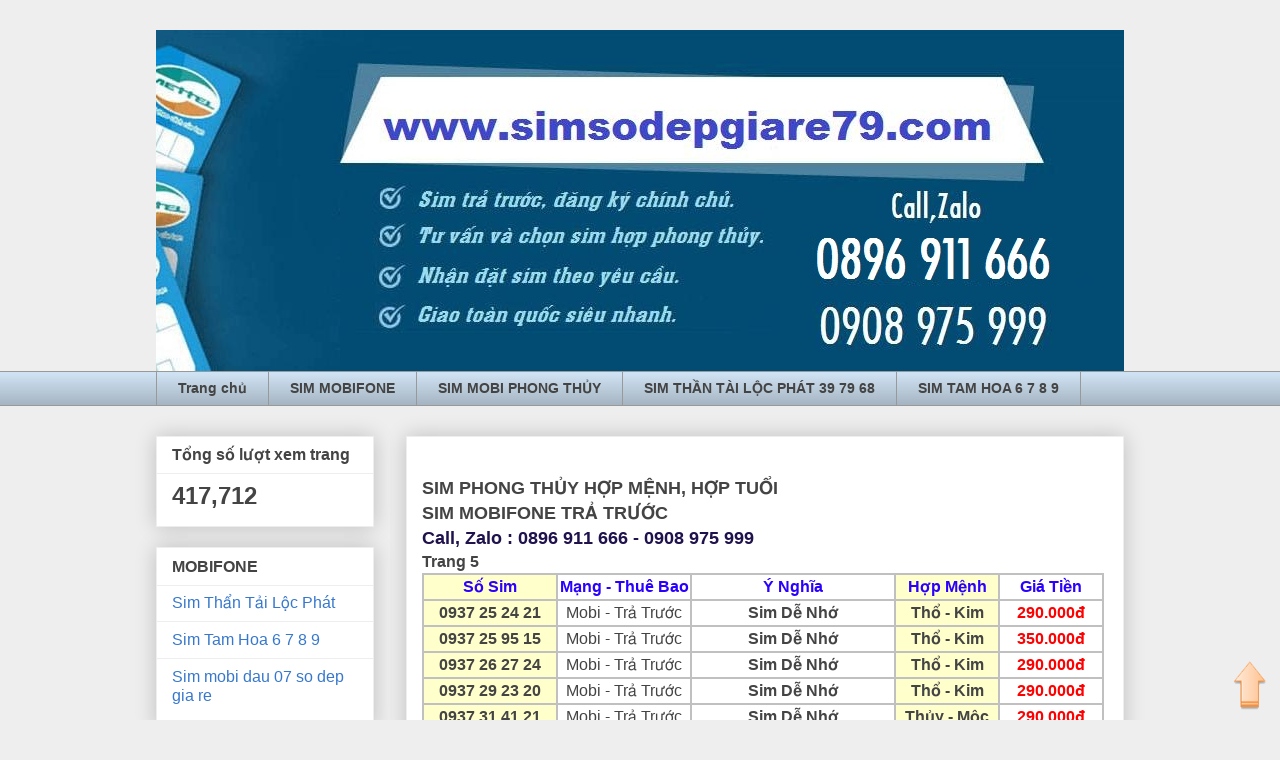

--- FILE ---
content_type: text/html; charset=UTF-8
request_url: https://www.simsodepgiare79.com/p/sim-phong-thuy-hop-menh-trang-5.html
body_size: 16505
content:
<!DOCTYPE html>
<html class='v2' dir='ltr' xmlns='http://www.w3.org/1999/xhtml' xmlns:b='http://www.google.com/2005/gml/b' xmlns:data='http://www.google.com/2005/gml/data' xmlns:expr='http://www.google.com/2005/gml/expr'>
<head>
<link href='https://www.blogger.com/static/v1/widgets/335934321-css_bundle_v2.css' rel='stylesheet' type='text/css'/>
<!-- Event snippet for Đột Phá conversion page -->
<script>
  gtag('event', 'conversion', {
      'send_to': 'AW-847992371/wDdGCOy7qXgQs6ytlAM',
      'transaction_id': ''
  });
</script>
<!-- Global site tag (gtag.js) - Google Ads: 847992371 -->
<script async='async' src='https://www.googletagmanager.com/gtag/js?id=AW-847992371'></script>
<script>
  window.dataLayer = window.dataLayer || [];
  function gtag(){dataLayer.push(arguments);}
  gtag('js', new Date());

  gtag('config', 'AW-847992371');
</script>
<!-- Global site tag (gtag.js) - Google Analytics -->
<script async='async' src='https://www.googletagmanager.com/gtag/js?id=UA-100420071-1'></script>
<script>
  window.dataLayer = window.dataLayer || [];
  function gtag(){dataLayer.push(arguments);}
  gtag('js', new Date());

  gtag('config', 'UA-100420071-1');
</script>
<!-- Global site tag (gtag.js) - AdWords: 847991583 -->
<script async='async' src='https://www.googletagmanager.com/gtag/js?id=AW-847991583'></script>
<script>
  window.dataLayer = window.dataLayer || [];
  function gtag(){dataLayer.push(arguments);}
  gtag('js', new Date());

  gtag('config', 'AW-847991583');
</script>
<script>
  gtag('event', 'page_view', {
    'send_to': 'AW-847991583',
    'user_id': 'replace with value'
  });
</script>
<link href='http://www.simsodepgiare79.com' hreflang='vi-VN' rel='alternate'/>
<meta content='width=1100' name='viewport'/>
<meta content='text/html; charset=UTF-8' http-equiv='Content-Type'/>
<meta content='blogger' name='generator'/>
<link href='https://www.simsodepgiare79.com/favicon.ico' rel='icon' type='image/x-icon'/>
<link href='https://www.simsodepgiare79.com/p/sim-phong-thuy-hop-menh-trang-5.html' rel='canonical'/>
<link rel="alternate" type="application/atom+xml" title="Sim Số Đẹp Giá Rẻ Trả Trước Đầu 09, Sim Phong Thủy Hợp Mệnh. - Atom" href="https://www.simsodepgiare79.com/feeds/posts/default" />
<link rel="alternate" type="application/rss+xml" title="Sim Số Đẹp Giá Rẻ Trả Trước Đầu 09, Sim Phong Thủy Hợp Mệnh. - RSS" href="https://www.simsodepgiare79.com/feeds/posts/default?alt=rss" />
<link rel="service.post" type="application/atom+xml" title="Sim Số Đẹp Giá Rẻ Trả Trước Đầu 09, Sim Phong Thủy Hợp Mệnh. - Atom" href="https://www.blogger.com/feeds/6443271762991107946/posts/default" />
<!--Can't find substitution for tag [blog.ieCssRetrofitLinks]-->
<meta content='số dien thoai hop menh, so dien thoai hop tuoi, xem bói so dien thoai, so dien thoai hop menh kim, so dien thoai hop menh thủy, so dien thoai rẻ,' name='description'/>
<meta content='https://www.simsodepgiare79.com/p/sim-phong-thuy-hop-menh-trang-5.html' property='og:url'/>
<meta content='sim phong thuy hop menh trang 5' property='og:title'/>
<meta content='số dien thoai hop menh, so dien thoai hop tuoi, xem bói so dien thoai, so dien thoai hop menh kim, so dien thoai hop menh thủy, so dien thoai rẻ,' property='og:description'/>
<meta content='https://blogger.googleusercontent.com/img/b/R29vZ2xl/AVvXsEisa4x5HRT7mL8i9BUblvxvP3HWBSqY0Ft8XN0Q0k6_eShnv04jufYryW7siAW-VId8fJ1O1Pf6w1zb0clp9zjnbNLfbI6YeK4okbqI0QcMC_iIg_evIL_UbzjQqk-E10znCi9WUv1lB56N/w1200-h630-p-k-no-nu/sim+phong+thuy+gop+menh.jpg' property='og:image'/>
<title>Sim Số Đẹp Giá Rẻ Trả Trước Đầu 09, Sim Phong Thủy Hợp Mệnh.: sim phong thuy hop menh trang 5</title>
<style id='page-skin-1' type='text/css'><!--
/*
-----------------------------------------------
Blogger Template Style
Name:     Awesome Inc.
Designer: Tina Chen
URL:      tinachen.org
----------------------------------------------- */
/* Variable definitions
====================
<Variable name="keycolor" description="Main Color" type="color" default="#ffffff"/>
<Group description="Page" selector="body">
<Variable name="body.font" description="Font" type="font"
default="normal normal 13px Arial, Tahoma, Helvetica, FreeSans, sans-serif"/>
<Variable name="body.background.color" description="Background Color" type="color" default="#000000"/>
<Variable name="body.text.color" description="Text Color" type="color" default="#ffffff"/>
</Group>
<Group description="Links" selector=".main-inner">
<Variable name="link.color" description="Link Color" type="color" default="#888888"/>
<Variable name="link.visited.color" description="Visited Color" type="color" default="#444444"/>
<Variable name="link.hover.color" description="Hover Color" type="color" default="#cccccc"/>
</Group>
<Group description="Blog Title" selector=".header h1">
<Variable name="header.font" description="Title Font" type="font"
default="normal bold 40px Arial, Tahoma, Helvetica, FreeSans, sans-serif"/>
<Variable name="header.text.color" description="Title Color" type="color" default="#444444" />
<Variable name="header.background.color" description="Header Background" type="color" default="transparent" />
</Group>
<Group description="Blog Description" selector=".header .description">
<Variable name="description.font" description="Font" type="font"
default="normal normal 14px Arial, Tahoma, Helvetica, FreeSans, sans-serif"/>
<Variable name="description.text.color" description="Text Color" type="color"
default="#444444" />
</Group>
<Group description="Tabs Text" selector=".tabs-inner .widget li a">
<Variable name="tabs.font" description="Font" type="font"
default="normal bold 14px Arial, Tahoma, Helvetica, FreeSans, sans-serif"/>
<Variable name="tabs.text.color" description="Text Color" type="color" default="#444444"/>
<Variable name="tabs.selected.text.color" description="Selected Color" type="color" default="#444444"/>
</Group>
<Group description="Tabs Background" selector=".tabs-outer .PageList">
<Variable name="tabs.background.color" description="Background Color" type="color" default="#141414"/>
<Variable name="tabs.selected.background.color" description="Selected Color" type="color" default="#444444"/>
<Variable name="tabs.border.color" description="Border Color" type="color" default="#eeeeee"/>
</Group>
<Group description="Date Header" selector=".main-inner .widget h2.date-header, .main-inner .widget h2.date-header span">
<Variable name="date.font" description="Font" type="font"
default="normal normal 14px Arial, Tahoma, Helvetica, FreeSans, sans-serif"/>
<Variable name="date.text.color" description="Text Color" type="color" default="#666666"/>
<Variable name="date.border.color" description="Border Color" type="color" default="#eeeeee"/>
</Group>
<Group description="Post Title" selector="h3.post-title, h4, h3.post-title a">
<Variable name="post.title.font" description="Font" type="font"
default="normal bold 22px Arial, Tahoma, Helvetica, FreeSans, sans-serif"/>
<Variable name="post.title.text.color" description="Text Color" type="color" default="#444444"/>
</Group>
<Group description="Post Background" selector=".post">
<Variable name="post.background.color" description="Background Color" type="color" default="#ffffff" />
<Variable name="post.border.color" description="Border Color" type="color" default="#eeeeee" />
<Variable name="post.border.bevel.color" description="Bevel Color" type="color" default="#eeeeee"/>
</Group>
<Group description="Gadget Title" selector="h2">
<Variable name="widget.title.font" description="Font" type="font"
default="normal bold 14px Arial, Tahoma, Helvetica, FreeSans, sans-serif"/>
<Variable name="widget.title.text.color" description="Text Color" type="color" default="#444444"/>
</Group>
<Group description="Gadget Text" selector=".sidebar .widget">
<Variable name="widget.font" description="Font" type="font"
default="normal normal 14px Arial, Tahoma, Helvetica, FreeSans, sans-serif"/>
<Variable name="widget.text.color" description="Text Color" type="color" default="#444444"/>
<Variable name="widget.alternate.text.color" description="Alternate Color" type="color" default="#666666"/>
</Group>
<Group description="Gadget Links" selector=".sidebar .widget">
<Variable name="widget.link.color" description="Link Color" type="color" default="#3778cd"/>
<Variable name="widget.link.visited.color" description="Visited Color" type="color" default="#4d469c"/>
<Variable name="widget.link.hover.color" description="Hover Color" type="color" default="#3778cd"/>
</Group>
<Group description="Gadget Background" selector=".sidebar .widget">
<Variable name="widget.background.color" description="Background Color" type="color" default="#141414"/>
<Variable name="widget.border.color" description="Border Color" type="color" default="#222222"/>
<Variable name="widget.border.bevel.color" description="Bevel Color" type="color" default="#000000"/>
</Group>
<Group description="Sidebar Background" selector=".column-left-inner .column-right-inner">
<Variable name="widget.outer.background.color" description="Background Color" type="color" default="transparent" />
</Group>
<Group description="Images" selector=".main-inner">
<Variable name="image.background.color" description="Background Color" type="color" default="transparent"/>
<Variable name="image.border.color" description="Border Color" type="color" default="transparent"/>
</Group>
<Group description="Feed" selector=".blog-feeds">
<Variable name="feed.text.color" description="Text Color" type="color" default="#444444"/>
</Group>
<Group description="Feed Links" selector=".blog-feeds">
<Variable name="feed.link.color" description="Link Color" type="color" default="#3778cd"/>
<Variable name="feed.link.visited.color" description="Visited Color" type="color" default="#4d469c"/>
<Variable name="feed.link.hover.color" description="Hover Color" type="color" default="#3778cd"/>
</Group>
<Group description="Pager" selector=".blog-pager">
<Variable name="pager.background.color" description="Background Color" type="color" default="#ffffff" />
</Group>
<Group description="Footer" selector=".footer-outer">
<Variable name="footer.background.color" description="Background Color" type="color" default="#ffffff" />
<Variable name="footer.text.color" description="Text Color" type="color" default="#444444" />
</Group>
<Variable name="title.shadow.spread" description="Title Shadow" type="length" default="-1px" min="-1px" max="100px"/>
<Variable name="body.background" description="Body Background" type="background"
color="#eeeeee"
default="$(color) none repeat scroll top left"/>
<Variable name="body.background.gradient.cap" description="Body Gradient Cap" type="url"
default="none"/>
<Variable name="body.background.size" description="Body Background Size" type="string" default="auto"/>
<Variable name="tabs.background.gradient" description="Tabs Background Gradient" type="url"
default="none"/>
<Variable name="header.background.gradient" description="Header Background Gradient" type="url" default="none" />
<Variable name="header.padding.top" description="Header Top Padding" type="length" default="22px" min="0" max="100px"/>
<Variable name="header.margin.top" description="Header Top Margin" type="length" default="0" min="0" max="100px"/>
<Variable name="header.margin.bottom" description="Header Bottom Margin" type="length" default="0" min="0" max="100px"/>
<Variable name="widget.padding.top" description="Widget Padding Top" type="length" default="8px" min="0" max="20px"/>
<Variable name="widget.padding.side" description="Widget Padding Side" type="length" default="15px" min="0" max="100px"/>
<Variable name="widget.outer.margin.top" description="Widget Top Margin" type="length" default="0" min="0" max="100px"/>
<Variable name="widget.outer.background.gradient" description="Gradient" type="url" default="none" />
<Variable name="widget.border.radius" description="Gadget Border Radius" type="length" default="0" min="0" max="100px"/>
<Variable name="outer.shadow.spread" description="Outer Shadow Size" type="length" default="0" min="0" max="100px"/>
<Variable name="date.header.border.radius.top" description="Date Header Border Radius Top" type="length" default="0" min="0" max="100px"/>
<Variable name="date.header.position" description="Date Header Position" type="length" default="15px" min="0" max="100px"/>
<Variable name="date.space" description="Date Space" type="length" default="30px" min="0" max="100px"/>
<Variable name="date.position" description="Date Float" type="string" default="static" />
<Variable name="date.padding.bottom" description="Date Padding Bottom" type="length" default="0" min="0" max="100px"/>
<Variable name="date.border.size" description="Date Border Size" type="length" default="0" min="0" max="10px"/>
<Variable name="date.background" description="Date Background" type="background" color="transparent"
default="$(color) none no-repeat scroll top left" />
<Variable name="date.first.border.radius.top" description="Date First top radius" type="length" default="0" min="0" max="100px"/>
<Variable name="date.last.space.bottom" description="Date Last Space Bottom" type="length"
default="20px" min="0" max="100px"/>
<Variable name="date.last.border.radius.bottom" description="Date Last bottom radius" type="length" default="0" min="0" max="100px"/>
<Variable name="post.first.padding.top" description="First Post Padding Top" type="length" default="0" min="0" max="100px"/>
<Variable name="image.shadow.spread" description="Image Shadow Size" type="length" default="0" min="0" max="100px"/>
<Variable name="image.border.radius" description="Image Border Radius" type="length" default="0" min="0" max="100px"/>
<Variable name="separator.outdent" description="Separator Outdent" type="length" default="15px" min="0" max="100px"/>
<Variable name="title.separator.border.size" description="Widget Title Border Size" type="length" default="1px" min="0" max="10px"/>
<Variable name="list.separator.border.size" description="List Separator Border Size" type="length" default="1px" min="0" max="10px"/>
<Variable name="shadow.spread" description="Shadow Size" type="length" default="0" min="0" max="100px"/>
<Variable name="startSide" description="Side where text starts in blog language" type="automatic" default="left"/>
<Variable name="endSide" description="Side where text ends in blog language" type="automatic" default="right"/>
<Variable name="date.side" description="Side where date header is placed" type="string" default="right"/>
<Variable name="pager.border.radius.top" description="Pager Border Top Radius" type="length" default="0" min="0" max="100px"/>
<Variable name="pager.space.top" description="Pager Top Space" type="length" default="1em" min="0" max="20em"/>
<Variable name="footer.background.gradient" description="Background Gradient" type="url" default="none" />
<Variable name="mobile.background.size" description="Mobile Background Size" type="string"
default="auto"/>
<Variable name="mobile.background.overlay" description="Mobile Background Overlay" type="string"
default="transparent none repeat scroll top left"/>
<Variable name="mobile.button.color" description="Mobile Button Color" type="color" default="#ffffff" />
*/
/* Content
----------------------------------------------- */
body {
font: normal normal 13px Arial, Tahoma, Helvetica, FreeSans, sans-serif;
color: #444444;
background: #eeeeee none repeat scroll top left;
}
html body .content-outer {
min-width: 0;
max-width: 100%;
width: 100%;
}
a:link {
text-decoration: none;
color: #3778cd;
}
a:visited {
text-decoration: none;
color: #4d469c;
}
a:hover {
text-decoration: underline;
color: #3778cd;
}
.body-fauxcolumn-outer .cap-top {
position: absolute;
z-index: 1;
height: 276px;
width: 100%;
background: transparent none repeat-x scroll top left;
_background-image: none;
}
/* Columns
----------------------------------------------- */
.content-inner {
padding: 0;
}
.header-inner .section {
margin: 0 16px;
}
.tabs-inner .section {
margin: 0 16px;
}
.main-inner {
padding-top: 30px;
}
.main-inner .column-center-inner,
.main-inner .column-left-inner,
.main-inner .column-right-inner {
padding: 0 5px;
}
*+html body .main-inner .column-center-inner {
margin-top: -30px;
}
#layout .main-inner .column-center-inner {
margin-top: 0;
}
/* Header
----------------------------------------------- */
.header-outer {
margin: 0 0 0 0;
background: transparent none repeat scroll 0 0;
}
.Header h1 {
font: italic bold 90px 'Times New Roman', Times, FreeSerif, serif;
color: #0000ff;
text-shadow: 0 0 -1px #000000;
}
.Header h1 a {
color: #0000ff;
}
.Header .description {
font: normal bold 18px Arial, Tahoma, Helvetica, FreeSans, sans-serif;
color: #660000;
}
.header-inner .Header .titlewrapper,
.header-inner .Header .descriptionwrapper {
padding-left: 0;
padding-right: 0;
margin-bottom: 0;
}
.header-inner .Header .titlewrapper {
padding-top: 22px;
}
/* Tabs
----------------------------------------------- */
.tabs-outer {
overflow: hidden;
position: relative;
background: #cfe2f3 url(https://resources.blogblog.com/blogblog/data/1kt/awesomeinc/tabs_gradient_light.png) repeat scroll 0 0;
}
#layout .tabs-outer {
overflow: visible;
}
.tabs-cap-top, .tabs-cap-bottom {
position: absolute;
width: 100%;
border-top: 1px solid #999999;
}
.tabs-cap-bottom {
bottom: 0;
}
.tabs-inner .widget li a {
display: inline-block;
margin: 0;
padding: .6em 1.5em;
font: normal bold 14px Arial, Tahoma, Helvetica, FreeSans, sans-serif;
color: #444444;
border-top: 1px solid #999999;
border-bottom: 1px solid #999999;
border-left: 1px solid #999999;
height: 16px;
line-height: 16px;
}
.tabs-inner .widget li:last-child a {
border-right: 1px solid #999999;
}
.tabs-inner .widget li.selected a, .tabs-inner .widget li a:hover {
background: #666666 url(https://resources.blogblog.com/blogblog/data/1kt/awesomeinc/tabs_gradient_light.png) repeat-x scroll 0 -100px;
color: #ffffff;
}
/* Headings
----------------------------------------------- */
h2 {
font: normal bold 16px Arial, Tahoma, Helvetica, FreeSans, sans-serif;
color: #444444;
}
/* Widgets
----------------------------------------------- */
.main-inner .section {
margin: 0 27px;
padding: 0;
}
.main-inner .column-left-outer,
.main-inner .column-right-outer {
margin-top: 0;
}
#layout .main-inner .column-left-outer,
#layout .main-inner .column-right-outer {
margin-top: 0;
}
.main-inner .column-left-inner,
.main-inner .column-right-inner {
background: #eeeeee none repeat 0 0;
-moz-box-shadow: 0 0 0 rgba(0, 0, 0, .2);
-webkit-box-shadow: 0 0 0 rgba(0, 0, 0, .2);
-goog-ms-box-shadow: 0 0 0 rgba(0, 0, 0, .2);
box-shadow: 0 0 0 rgba(0, 0, 0, .2);
-moz-border-radius: 0;
-webkit-border-radius: 0;
-goog-ms-border-radius: 0;
border-radius: 0;
}
#layout .main-inner .column-left-inner,
#layout .main-inner .column-right-inner {
margin-top: 0;
}
.sidebar .widget {
font: normal bold 16px Arial, Tahoma, Helvetica, FreeSans, sans-serif;
color: #444444;
}
.sidebar .widget a:link {
color: #3778cd;
}
.sidebar .widget a:visited {
color: #3778cd;
}
.sidebar .widget a:hover {
color: #3778cd;
}
.sidebar .widget h2 {
text-shadow: 0 0 -1px #000000;
}
.main-inner .widget {
background-color: #ffffff;
border: 1px solid #eeeeee;
padding: 0 15px 15px;
margin: 20px -16px;
-moz-box-shadow: 0 0 20px rgba(0, 0, 0, .2);
-webkit-box-shadow: 0 0 20px rgba(0, 0, 0, .2);
-goog-ms-box-shadow: 0 0 20px rgba(0, 0, 0, .2);
box-shadow: 0 0 20px rgba(0, 0, 0, .2);
-moz-border-radius: 0;
-webkit-border-radius: 0;
-goog-ms-border-radius: 0;
border-radius: 0;
}
.main-inner .widget h2 {
margin: 0 -15px;
padding: .6em 15px .5em;
border-bottom: 1px solid transparent;
}
.footer-inner .widget h2 {
padding: 0 0 .4em;
border-bottom: 1px solid transparent;
}
.main-inner .widget h2 + div, .footer-inner .widget h2 + div {
border-top: 1px solid #eeeeee;
padding-top: 8px;
}
.main-inner .widget .widget-content {
margin: 0 -15px;
padding: 7px 15px 0;
}
.main-inner .widget ul, .main-inner .widget #ArchiveList ul.flat {
margin: -8px -15px 0;
padding: 0;
list-style: none;
}
.main-inner .widget #ArchiveList {
margin: -8px 0 0;
}
.main-inner .widget ul li, .main-inner .widget #ArchiveList ul.flat li {
padding: .5em 15px;
text-indent: 0;
color: #666666;
border-top: 1px solid #eeeeee;
border-bottom: 1px solid transparent;
}
.main-inner .widget #ArchiveList ul li {
padding-top: .25em;
padding-bottom: .25em;
}
.main-inner .widget ul li:first-child, .main-inner .widget #ArchiveList ul.flat li:first-child {
border-top: none;
}
.main-inner .widget ul li:last-child, .main-inner .widget #ArchiveList ul.flat li:last-child {
border-bottom: none;
}
.post-body {
position: relative;
}
.main-inner .widget .post-body ul {
padding: 0 2.5em;
margin: .5em 0;
list-style: disc;
}
.main-inner .widget .post-body ul li {
padding: 0.25em 0;
margin-bottom: .25em;
color: #444444;
border: none;
}
.footer-inner .widget ul {
padding: 0;
list-style: none;
}
.widget .zippy {
color: #666666;
}
/* Posts
----------------------------------------------- */
body .main-inner .Blog {
padding: 0;
margin-bottom: 1em;
background-color: transparent;
border: none;
-moz-box-shadow: 0 0 0 rgba(0, 0, 0, 0);
-webkit-box-shadow: 0 0 0 rgba(0, 0, 0, 0);
-goog-ms-box-shadow: 0 0 0 rgba(0, 0, 0, 0);
box-shadow: 0 0 0 rgba(0, 0, 0, 0);
}
.main-inner .section:last-child .Blog:last-child {
padding: 0;
margin-bottom: 1em;
}
.main-inner .widget h2.date-header {
margin: 0 -15px 1px;
padding: 0 0 0 0;
font: normal normal 14px Arial, Tahoma, Helvetica, FreeSans, sans-serif;
color: #ffffff;
background: transparent none no-repeat scroll top left;
border-top: 0 solid #ffffff;
border-bottom: 1px solid transparent;
-moz-border-radius-topleft: 0;
-moz-border-radius-topright: 0;
-webkit-border-top-left-radius: 0;
-webkit-border-top-right-radius: 0;
border-top-left-radius: 0;
border-top-right-radius: 0;
position: static;
bottom: 100%;
right: 15px;
text-shadow: 0 0 -1px #000000;
}
.main-inner .widget h2.date-header span {
font: normal normal 14px Arial, Tahoma, Helvetica, FreeSans, sans-serif;
display: block;
padding: .5em 15px;
border-left: 0 solid #ffffff;
border-right: 0 solid #ffffff;
}
.date-outer {
position: relative;
margin: 30px 0 20px;
padding: 0 15px;
background-color: #ffffff;
border: 1px solid #eeeeee;
-moz-box-shadow: 0 0 20px rgba(0, 0, 0, .2);
-webkit-box-shadow: 0 0 20px rgba(0, 0, 0, .2);
-goog-ms-box-shadow: 0 0 20px rgba(0, 0, 0, .2);
box-shadow: 0 0 20px rgba(0, 0, 0, .2);
-moz-border-radius: 0;
-webkit-border-radius: 0;
-goog-ms-border-radius: 0;
border-radius: 0;
}
.date-outer:first-child {
margin-top: 0;
}
.date-outer:last-child {
margin-bottom: 20px;
-moz-border-radius-bottomleft: 0;
-moz-border-radius-bottomright: 0;
-webkit-border-bottom-left-radius: 0;
-webkit-border-bottom-right-radius: 0;
-goog-ms-border-bottom-left-radius: 0;
-goog-ms-border-bottom-right-radius: 0;
border-bottom-left-radius: 0;
border-bottom-right-radius: 0;
}
.date-posts {
margin: 0 -15px;
padding: 0 15px;
clear: both;
}
.post-outer, .inline-ad {
border-top: 1px solid #eeeeee;
margin: 0 -15px;
padding: 15px 15px;
}
.post-outer {
padding-bottom: 10px;
}
.post-outer:first-child {
padding-top: 0;
border-top: none;
}
.post-outer:last-child, .inline-ad:last-child {
border-bottom: none;
}
.post-body {
position: relative;
}
.post-body img {
padding: 8px;
background: transparent;
border: 1px solid transparent;
-moz-box-shadow: 0 0 0 rgba(0, 0, 0, .2);
-webkit-box-shadow: 0 0 0 rgba(0, 0, 0, .2);
box-shadow: 0 0 0 rgba(0, 0, 0, .2);
-moz-border-radius: 0;
-webkit-border-radius: 0;
border-radius: 0;
}
h3.post-title, h4 {
font: normal bold 22px Arial, Tahoma, Helvetica, FreeSans, sans-serif;
color: #ffffff;
}
h3.post-title a {
font: normal bold 22px Arial, Tahoma, Helvetica, FreeSans, sans-serif;
color: #ffffff;
}
h3.post-title a:hover {
color: #3778cd;
text-decoration: underline;
}
.post-header {
margin: 0 0 1em;
}
.post-body {
line-height: 1.4;
}
.post-outer h2 {
color: #444444;
}
.post-footer {
margin: 1.5em 0 0;
}
#blog-pager {
padding: 15px;
font-size: 120%;
background-color: #eeeeee;
border: 1px solid #eeeeee;
-moz-box-shadow: 0 0 20px rgba(0, 0, 0, .2);
-webkit-box-shadow: 0 0 20px rgba(0, 0, 0, .2);
-goog-ms-box-shadow: 0 0 20px rgba(0, 0, 0, .2);
box-shadow: 0 0 20px rgba(0, 0, 0, .2);
-moz-border-radius: 0;
-webkit-border-radius: 0;
-goog-ms-border-radius: 0;
border-radius: 0;
-moz-border-radius-topleft: 0;
-moz-border-radius-topright: 0;
-webkit-border-top-left-radius: 0;
-webkit-border-top-right-radius: 0;
-goog-ms-border-top-left-radius: 0;
-goog-ms-border-top-right-radius: 0;
border-top-left-radius: 0;
border-top-right-radius-topright: 0;
margin-top: 1em;
}
.blog-feeds, .post-feeds {
margin: 1em 0;
text-align: center;
color: #444444;
}
.blog-feeds a, .post-feeds a {
color: #3778cd;
}
.blog-feeds a:visited, .post-feeds a:visited {
color: #4d469c;
}
.blog-feeds a:hover, .post-feeds a:hover {
color: #3778cd;
}
.post-outer .comments {
margin-top: 2em;
}
/* Comments
----------------------------------------------- */
.comments .comments-content .icon.blog-author {
background-repeat: no-repeat;
background-image: url([data-uri]);
}
.comments .comments-content .loadmore a {
border-top: 1px solid #999999;
border-bottom: 1px solid #999999;
}
.comments .continue {
border-top: 2px solid #999999;
}
/* Footer
----------------------------------------------- */
.footer-outer {
margin: -20px 0 -1px;
padding: 20px 0 0;
color: #444444;
overflow: hidden;
}
.footer-fauxborder-left {
border-top: 1px solid #eeeeee;
background: #ffffff none repeat scroll 0 0;
-moz-box-shadow: 0 0 20px rgba(0, 0, 0, .2);
-webkit-box-shadow: 0 0 20px rgba(0, 0, 0, .2);
-goog-ms-box-shadow: 0 0 20px rgba(0, 0, 0, .2);
box-shadow: 0 0 20px rgba(0, 0, 0, .2);
margin: 0 -20px;
}
/* Mobile
----------------------------------------------- */
body.mobile {
background-size: auto;
}
.mobile .body-fauxcolumn-outer {
background: transparent none repeat scroll top left;
}
*+html body.mobile .main-inner .column-center-inner {
margin-top: 0;
}
.mobile .main-inner .widget {
padding: 0 0 15px;
}
.mobile .main-inner .widget h2 + div,
.mobile .footer-inner .widget h2 + div {
border-top: none;
padding-top: 0;
}
.mobile .footer-inner .widget h2 {
padding: 0.5em 0;
border-bottom: none;
}
.mobile .main-inner .widget .widget-content {
margin: 0;
padding: 7px 0 0;
}
.mobile .main-inner .widget ul,
.mobile .main-inner .widget #ArchiveList ul.flat {
margin: 0 -15px 0;
}
.mobile .main-inner .widget h2.date-header {
right: 0;
}
.mobile .date-header span {
padding: 0.4em 0;
}
.mobile .date-outer:first-child {
margin-bottom: 0;
border: 1px solid #eeeeee;
-moz-border-radius-topleft: 0;
-moz-border-radius-topright: 0;
-webkit-border-top-left-radius: 0;
-webkit-border-top-right-radius: 0;
-goog-ms-border-top-left-radius: 0;
-goog-ms-border-top-right-radius: 0;
border-top-left-radius: 0;
border-top-right-radius: 0;
}
.mobile .date-outer {
border-color: #eeeeee;
border-width: 0 1px 1px;
}
.mobile .date-outer:last-child {
margin-bottom: 0;
}
.mobile .main-inner {
padding: 0;
}
.mobile .header-inner .section {
margin: 0;
}
.mobile .post-outer, .mobile .inline-ad {
padding: 5px 0;
}
.mobile .tabs-inner .section {
margin: 0 10px;
}
.mobile .main-inner .widget h2 {
margin: 0;
padding: 0;
}
.mobile .main-inner .widget h2.date-header span {
padding: 0;
}
.mobile .main-inner .widget .widget-content {
margin: 0;
padding: 7px 0 0;
}
.mobile #blog-pager {
border: 1px solid transparent;
background: #ffffff none repeat scroll 0 0;
}
.mobile .main-inner .column-left-inner,
.mobile .main-inner .column-right-inner {
background: #eeeeee none repeat 0 0;
-moz-box-shadow: none;
-webkit-box-shadow: none;
-goog-ms-box-shadow: none;
box-shadow: none;
}
.mobile .date-posts {
margin: 0;
padding: 0;
}
.mobile .footer-fauxborder-left {
margin: 0;
border-top: inherit;
}
.mobile .main-inner .section:last-child .Blog:last-child {
margin-bottom: 0;
}
.mobile-index-contents {
color: #444444;
}
.mobile .mobile-link-button {
background: #3778cd url(https://resources.blogblog.com/blogblog/data/1kt/awesomeinc/tabs_gradient_light.png) repeat scroll 0 0;
}
.mobile-link-button a:link, .mobile-link-button a:visited {
color: #ffffff;
}
.mobile .tabs-inner .PageList .widget-content {
background: transparent;
border-top: 1px solid;
border-color: #999999;
color: #444444;
}
.mobile .tabs-inner .PageList .widget-content .pagelist-arrow {
border-left: 1px solid #999999;
}
.feed-links{display:none !important;}

--></style>
<style id='template-skin-1' type='text/css'><!--
body {
min-width: 1000px;
}
.content-outer, .content-fauxcolumn-outer, .region-inner {
min-width: 1000px;
max-width: 1000px;
_width: 1000px;
}
.main-inner .columns {
padding-left: 250px;
padding-right: 0px;
}
.main-inner .fauxcolumn-center-outer {
left: 250px;
right: 0px;
/* IE6 does not respect left and right together */
_width: expression(this.parentNode.offsetWidth -
parseInt("250px") -
parseInt("0px") + 'px');
}
.main-inner .fauxcolumn-left-outer {
width: 250px;
}
.main-inner .fauxcolumn-right-outer {
width: 0px;
}
.main-inner .column-left-outer {
width: 250px;
right: 100%;
margin-left: -250px;
}
.main-inner .column-right-outer {
width: 0px;
margin-right: -0px;
}
#layout {
min-width: 0;
}
#layout .content-outer {
min-width: 0;
width: 800px;
}
#layout .region-inner {
min-width: 0;
width: auto;
}
body#layout div.add_widget {
padding: 8px;
}
body#layout div.add_widget a {
margin-left: 32px;
}
--></style>
<!-- Global site tag (gtag.js) - Google Analytics -->
<script async='async' src='https://www.googletagmanager.com/gtag/js?id=UA-140220282-1'></script>
<script>
  window.dataLayer = window.dataLayer || [];
  function gtag(){dataLayer.push(arguments);}
  gtag('js', new Date());

  gtag('config', 'UA-140220282-1');
</script>

<!-- Facebook Pixel Code -->
<script>
  !function(f,b,e,v,n,t,s)
  {if(f.fbq)return;n=f.fbq=function(){n.callMethod?
  n.callMethod.apply(n,arguments):n.queue.push(arguments)};
  if(!f._fbq)f._fbq=n;n.push=n;n.loaded=!0;n.version='2.0';
  n.queue=[];t=b.createElement(e);t.async=!0;
  t.src=v;s=b.getElementsByTagName(e)[0];
  s.parentNode.insertBefore(t,s)}(window, document,'script',
  'https://connect.facebook.net/en_US/fbevents.js');
  fbq('init', '187879362145318');
  fbq('track', 'PageView');
</script>
<noscript><img height="1" width="1" style="display:none"
  src="https://www.facebook.com/tr?id=187879362145318&ev=PageView&noscript=1"
/></noscript>
<!-- End Facebook Pixel Code -->
<!-- Global site tag (gtag.js) - Google Analytics -->
<script async='async' src='https://www.googletagmanager.com/gtag/js?id=UA-100420071-3'>
</script>
<script>
  window.dataLayer = window.dataLayer || [];
  function gtag(){dataLayer.push(arguments);}
  gtag('js', new Date());

  gtag('config', 'UA-100420071-3');
</script>
<link href='https://www.blogger.com/dyn-css/authorization.css?targetBlogID=6443271762991107946&amp;zx=f77e3c11-910f-4530-8ebf-6af2859149f0' media='none' onload='if(media!=&#39;all&#39;)media=&#39;all&#39;' rel='stylesheet'/><noscript><link href='https://www.blogger.com/dyn-css/authorization.css?targetBlogID=6443271762991107946&amp;zx=f77e3c11-910f-4530-8ebf-6af2859149f0' rel='stylesheet'/></noscript>
<meta name='google-adsense-platform-account' content='ca-host-pub-1556223355139109'/>
<meta name='google-adsense-platform-domain' content='blogspot.com'/>

</head>
<body class='loading'>
<div class='navbar no-items section' id='navbar' name='Thanh điều hướng'>
</div>
<div class='body-fauxcolumns'>
<div class='fauxcolumn-outer body-fauxcolumn-outer'>
<div class='cap-top'>
<div class='cap-left'></div>
<div class='cap-right'></div>
</div>
<div class='fauxborder-left'>
<div class='fauxborder-right'></div>
<div class='fauxcolumn-inner'>
</div>
</div>
<div class='cap-bottom'>
<div class='cap-left'></div>
<div class='cap-right'></div>
</div>
</div>
</div>
<div class='content'>
<div class='content-fauxcolumns'>
<div class='fauxcolumn-outer content-fauxcolumn-outer'>
<div class='cap-top'>
<div class='cap-left'></div>
<div class='cap-right'></div>
</div>
<div class='fauxborder-left'>
<div class='fauxborder-right'></div>
<div class='fauxcolumn-inner'>
</div>
</div>
<div class='cap-bottom'>
<div class='cap-left'></div>
<div class='cap-right'></div>
</div>
</div>
</div>
<div class='content-outer'>
<div class='content-cap-top cap-top'>
<div class='cap-left'></div>
<div class='cap-right'></div>
</div>
<div class='fauxborder-left content-fauxborder-left'>
<div class='fauxborder-right content-fauxborder-right'></div>
<div class='content-inner'>
<header>
<div class='header-outer'>
<div class='header-cap-top cap-top'>
<div class='cap-left'></div>
<div class='cap-right'></div>
</div>
<div class='fauxborder-left header-fauxborder-left'>
<div class='fauxborder-right header-fauxborder-right'></div>
<div class='region-inner header-inner'>
<div class='header section' id='header' name='Tiêu đề'><div class='widget Header' data-version='1' id='Header1'>
<div id='header-inner'>
<a href='https://www.simsodepgiare79.com/' style='display: block'>
<img alt='Sim Số Đẹp Giá Rẻ Trả Trước Đầu 09, Sim Phong Thủy Hợp Mệnh.' height='341px; ' id='Header1_headerimg' src='https://blogger.googleusercontent.com/img/b/R29vZ2xl/AVvXsEi83gh-Hb9vnxHHYC4qUyVdboBIRWEw6Gvf0Dcvk5qAPb66uJ0a5zXKn3c_oWXgf0GC8AaYrpemQShW0wCozLB_U53WrZKCqgG4u6z5dyZZidJSlI5jqNpXepLrlSHds49VqxySzB4LNmuU/' style='display: block' width='973px; '/>
</a>
</div>
</div></div>
</div>
</div>
<div class='header-cap-bottom cap-bottom'>
<div class='cap-left'></div>
<div class='cap-right'></div>
</div>
</div>
</header>
<div class='tabs-outer'>
<div class='tabs-cap-top cap-top'>
<div class='cap-left'></div>
<div class='cap-right'></div>
</div>
<div class='fauxborder-left tabs-fauxborder-left'>
<div class='fauxborder-right tabs-fauxborder-right'></div>
<div class='region-inner tabs-inner'>
<div class='tabs section' id='crosscol' name='Trên tất cả các cột'><div class='widget PageList' data-version='1' id='PageList1'>
<h2>SIM MOBIFONE</h2>
<div class='widget-content'>
<ul>
<li>
<a href='https://www.simsodepgiare79.com/'>Trang chủ</a>
</li>
<li>
<a href='https://www.simsodepgiare79.com/2017/05/list-sim-mobi-so-dep-gia-re-tong-hop.html'>SIM MOBIFONE</a>
</li>
<li>
<a href='http://www.simsodepgiare79.com/p/sim-mobi-phong-thuy.html'>SIM MOBI PHONG THỦY</a>
</li>
<li>
<a href='https://www.simsodepgiare79.com/2019/10/sim-mobi-than-tai-39-79-loc-phat-68-dau-09.html'>SIM THẦN TÀI LỘC PHÁT 39 79 68</a>
</li>
<li>
<a href='https://www.simsodepgiare79.com/2019/08/sim-mobi-tam-hoa-so-dep-gia-re.html'>SIM TAM HOA 6 7 8 9</a>
</li>
</ul>
<div class='clear'></div>
</div>
</div></div>
<div class='tabs no-items section' id='crosscol-overflow' name='Cross-Column 2'></div>
</div>
</div>
<div class='tabs-cap-bottom cap-bottom'>
<div class='cap-left'></div>
<div class='cap-right'></div>
</div>
</div>
<div class='main-outer'>
<div class='main-cap-top cap-top'>
<div class='cap-left'></div>
<div class='cap-right'></div>
</div>
<div class='fauxborder-left main-fauxborder-left'>
<div class='fauxborder-right main-fauxborder-right'></div>
<div class='region-inner main-inner'>
<div class='columns fauxcolumns'>
<div class='fauxcolumn-outer fauxcolumn-center-outer'>
<div class='cap-top'>
<div class='cap-left'></div>
<div class='cap-right'></div>
</div>
<div class='fauxborder-left'>
<div class='fauxborder-right'></div>
<div class='fauxcolumn-inner'>
</div>
</div>
<div class='cap-bottom'>
<div class='cap-left'></div>
<div class='cap-right'></div>
</div>
</div>
<div class='fauxcolumn-outer fauxcolumn-left-outer'>
<div class='cap-top'>
<div class='cap-left'></div>
<div class='cap-right'></div>
</div>
<div class='fauxborder-left'>
<div class='fauxborder-right'></div>
<div class='fauxcolumn-inner'>
</div>
</div>
<div class='cap-bottom'>
<div class='cap-left'></div>
<div class='cap-right'></div>
</div>
</div>
<div class='fauxcolumn-outer fauxcolumn-right-outer'>
<div class='cap-top'>
<div class='cap-left'></div>
<div class='cap-right'></div>
</div>
<div class='fauxborder-left'>
<div class='fauxborder-right'></div>
<div class='fauxcolumn-inner'>
</div>
</div>
<div class='cap-bottom'>
<div class='cap-left'></div>
<div class='cap-right'></div>
</div>
</div>
<!-- corrects IE6 width calculation -->
<div class='columns-inner'>
<div class='column-center-outer'>
<div class='column-center-inner'>
<div class='main section' id='main' name='Số điện thoại chính'><div class='widget Blog' data-version='1' id='Blog1'>
<div class='blog-posts hfeed'>

          <div class="date-outer">
        

          <div class="date-posts">
        
<div class='post-outer'>
<div class='post hentry uncustomized-post-template' itemprop='blogPost' itemscope='itemscope' itemtype='http://schema.org/BlogPosting'>
<meta content='https://blogger.googleusercontent.com/img/b/R29vZ2xl/AVvXsEisa4x5HRT7mL8i9BUblvxvP3HWBSqY0Ft8XN0Q0k6_eShnv04jufYryW7siAW-VId8fJ1O1Pf6w1zb0clp9zjnbNLfbI6YeK4okbqI0QcMC_iIg_evIL_UbzjQqk-E10znCi9WUv1lB56N/w400-h353/sim+phong+thuy+gop+menh.jpg' itemprop='image_url'/>
<meta content='6443271762991107946' itemprop='blogId'/>
<meta content='8831024690118715665' itemprop='postId'/>
<a name='8831024690118715665'></a>
<h3 class='post-title entry-title' itemprop='name'>
sim phong thuy hop menh trang 5
</h3>
<div class='post-header'>
<div class='post-header-line-1'></div>
</div>
<div class='post-body entry-content' id='post-body-8831024690118715665' itemprop='articleBody'>
<span style="font-size: large;"><b>SIM PHONG THỦY HỢP MỆNH, HỢP TUỔI</b></span><div><span style="font-size: large;"><b>SIM MOBIFONE TRẢ TRƯỚC</b></span><div><span style="color: #20124d;"><b><span style="font-size: large;">Call, Zalo : 0896 911 666 - 0908 975 999</span><br /></b></span><div><span style="font-size: medium;"><b>Trang 5</b></span><br />
  <table border="1" bordercolor="Silver" cellspacing="0px" style="text-align: center;" width:="640px">
    <tbody><tr>
<td bgcolor="#FFFFCC" style="text-align: center; width: 130px;" valign="top"><b><span style="color: #2b00fe; font-size: medium;"> Số Sim </span></b></td>
      
<td style="text-align: center; width: 130px;" valign="top"><b><span style="color: #2b00fe; font-size: medium;"> Mạng - Thuê Bao </span></b></td>
<td style="text-align: center; width: 180px;" valign="top"><b><span style="color: #2b00fe; font-size: medium;"> Ý Nghĩa </span></b></td>
      <td bgcolor="#FFFFCC" style="text-align: center; width: 100px;" valign="top"><b><span style="color: #2b00fe; font-size: medium;">Hợp Mệnh</span></b></td>

  <td style="text-align: center; width: 100px;" valign="top"><b><span style="color: #2b00fe; font-size: medium;"> Giá Tiền </span></b></td>

</tr>
      <tr>
<td bgcolor="#FFFFCC" style="text-align: center; width: 130px;" valign="top"><span style="font-size: medium;"><b>0937 25 24 21</b></span></td>
<td style="text-align: center; width: 110px;" valign="top"><span style="font-size: medium;"> Mobi - Trả Trước</span></td>
<td style="text-align: center; width: 180px;" valign="top"><b><span style="font-size: medium;">Sim Dễ Nhớ</span></b></td>
<td bgcolor="#FFFFCC" style="text-align: center; width: 100px;" valign="top"><b><span style="font-size: medium;">Thổ - Kim</span></b></td>
  <td style="text-align: center; width: 90px;" valign="top"><span style="color: red; font-size: medium;"><b> 290.000đ</b></span></td>

</tr>
      <tr>
<td bgcolor="#FFFFCC" style="text-align: center; width: 130px;" valign="top"><span style="font-size: medium;"><b>0937 25 95 15</b></span></td>
<td style="text-align: center; width: 110px;" valign="top"><span style="font-size: medium;"> Mobi - Trả Trước</span></td>
<td style="text-align: center; width: 180px;" valign="top"><b><span style="font-size: medium;">Sim Dễ Nhớ</span></b></td>
<td bgcolor="#FFFFCC" style="text-align: center; width: 100px;" valign="top"><b><span style="font-size: medium;">Thổ - Kim</span></b></td>
  <td style="text-align: center; width: 90px;" valign="top"><span style="color: red; font-size: medium;"><b>350.000đ </b></span></td>

</tr>
       <tr>
<td bgcolor="#FFFFCC" style="text-align: center; width: 130px;" valign="top"><span style="font-size: medium;"><b>0937 26 27 24</b></span></td>
<td style="text-align: center; width: 110px;" valign="top"><span style="font-size: medium;"> Mobi - Trả Trước</span></td>
<td style="text-align: center; width: 180px;" valign="top"><b><span style="font-size: medium;">Sim Dễ Nhớ</span></b></td>
<td bgcolor="#FFFFCC" style="text-align: center; width: 100px;" valign="top"><b><span style="font-size: medium;">Thổ - Kim</span></b></td>
  <td style="text-align: center; width: 90px;" valign="top"><span style="color: red; font-size: medium;"><b>290.000đ </b></span></td>

</tr>
       <tr>
<td bgcolor="#FFFFCC" style="text-align: center; width: 130px;" valign="top"><span style="font-size: medium;"><b>0937 29 23 20</b></span></td>
<td style="text-align: center; width: 110px;" valign="top"><span style="font-size: medium;">Mobi - Trả Trước</span></td>
<td style="text-align: center; width: 180px;" valign="top"><b><span style="font-size: medium;">Sim Dễ Nhớ</span></b></td>
<td bgcolor="#FFFFCC" style="text-align: center; width: 100px;" valign="top"><b><span style="font-size: medium;">Thổ - Kim</span></b></td>
  <td style="text-align: center; width: 90px;" valign="top"><span style="color: red; font-size: medium;"><b>290.000đ</b></span></td>

</tr>
       <tr>
<td bgcolor="#FFFFCC" style="text-align: center; width: 130px;" valign="top"><span style="font-size: medium;"><b>0937 31 41 21</b></span></td>
<td style="text-align: center; width: 110px;" valign="top"><span style="font-size: medium;">Mobi - Trả Trước</span></td>
<td style="text-align: center; width: 180px;" valign="top"><b><span style="font-size: medium;">Sim Dễ Nhớ</span></b></td>
<td bgcolor="#FFFFCC" style="text-align: center; width: 100px;" valign="top"><b><span style="font-size: medium;">Thủy - Mộc</span></b></td>
  <td style="text-align: center; width: 90px;" valign="top"><span style="color: red; font-size: medium;"><b>290.000đ </b></span></td>

</tr>
       <tr>
<td bgcolor="#FFFFCC" style="text-align: center; width: 130px;" valign="top"><span style="font-size: medium;"><b>0937 31 71 01</b></span></td>
<td style="text-align: center; width: 110px;" valign="top"><span style="font-size: medium;">Mobi - Trả Trước</span></td>
<td style="text-align: center; width: 180px;" valign="top"><b><span style="font-size: medium;">Sim Dễ Nhớ</span></b></td>
<td bgcolor="#FFFFCC" style="text-align: center; width: 100px;" valign="top"><b><span style="font-size: medium;">Thủy - Mộc</span></b></td>
  <td style="text-align: center; width: 90px;" valign="top"><span style="color: red; font-size: medium;"><b>290.000đ </b></span></td>

</tr>
       <tr>
<td bgcolor="#FFFFCC" style="text-align: center; width: 130px;" valign="top"><span style="font-size: medium;"><b>0937 32 92 42</b></span></td>
<td style="text-align: center; width: 110px;" valign="top"><span style="font-size: medium;">Mobi - Trả Trước</span></td>
<td style="text-align: center; width: 200px;" valign="top"><b><span style="font-size: medium;">Sim Dễ Nhớ</span></b></td>
<td bgcolor="#FFFFCC" style="text-align: center; width: 100px;" valign="top"><b><span style="font-size: medium;">Thổ - Kim</span></b></td>
  <td style="text-align: center; width: 90px;" valign="top"><span style="color: red; font-size: medium;"><b>350.000đ </b></span></td>

</tr>
       <tr>
<td bgcolor="#FFFFCC" style="text-align: center; width: 130px;" valign="top"><span style="font-size: medium;"><b>0937 34 04 64</b></span></td>
<td style="text-align: center; width: 110px;" valign="top"><span style="font-size: medium;">Mobi - Trả Trước</span></td>
<td style="text-align: center; width: 180px;" valign="top"><b><span style="font-size: medium;">Sim Dễ Nhớ</span></b></td>
<td bgcolor="#FFFFCC" style="text-align: center; width: 100px;" valign="top"><b><span style="font-size: medium;">Mộc - Hỏa</span></b></td>
  <td style="text-align: center; width: 90px;" valign="top"><span style="color: red; font-size: medium;"><b>290.000đ </b></span></td>

</tr>
       <tr>
<td bgcolor="#FFFFCC" style="text-align: center; width: 130px;" valign="top"><span style="font-size: medium;"><b>0937 34 31 30</b></span></td>
<td style="text-align: center; width: 110px;" valign="top"><span style="font-size: medium;">Mobi - Trả Trước</span></td>
<td style="text-align: center; width: 180px;" valign="top"><b><span style="font-size: medium;">Sim Dễ Nhớ</span></b></td>
<td bgcolor="#FFFFCC" style="text-align: center; width: 100px;" valign="top"><b><span style="font-size: medium;">Mộc - Hỏa</span></b></td>
  <td style="text-align: center; width: 90px;" valign="top"><span style="color: red; font-size: medium;"><b>290.000đ </b></span></td>

</tr>
       <tr>
<td bgcolor="#FFFFCC" style="text-align: center; width: 130px;" valign="top"><span style="font-size: medium;"><b>0937 34 39 32</b></span></td>
<td style="text-align: center; width: 110px;" valign="top"><span style="font-size: medium;">Mobi - Trả Trước</span></td>
<td style="text-align: center; width: 180px;" valign="top"><b><span style="font-size: medium;">Tài Thịnh Tài Mãi</span></b></td>
<td bgcolor="#FFFFCC" style="text-align: center; width: 100px;" valign="top"><b><span style="font-size: medium;">Mộc - Hỏa</span></b></td>
  <td style="text-align: center; width: 90px;" valign="top"><span style="color: red; font-size: medium;"><b>320.000đ </b></span></td>

</tr>
       <tr>
<td bgcolor="#FFFFCC" style="text-align: center; width: 130px;" valign="top"><span style="font-size: medium;"><b>0937 35 65 15</b></span></td>
<td style="text-align: center; width: 110px;" valign="top"><span style="font-size: medium;">Mobi - Trả Trước</span></td>
<td style="text-align: center; width: 180px;" valign="top"><b><span style="font-size: medium;">Sim Dễ Nhớ</span></b></td>
<td bgcolor="#FFFFCC" style="text-align: center; width: 100px;" valign="top"><b><span style="font-size: medium;">Thổ - Kim</span></b></td>
  <td style="text-align: center; width: 90px;" valign="top"><span style="color: red; font-size: medium;"><b>350.000đ </b></span></td>

</tr> <tr>
<td bgcolor="#FFFFCC" style="text-align: center; width: 130px;" valign="top"><span style="font-size: medium;"><b>0937 35 75 05</b></span></td>
<td style="text-align: center; width: 130px;" valign="top"><span style="font-size: medium;">Mobi - Trả Trước</span></td>
<td style="text-align: center; width: 180px;" valign="top"><b><span style="font-size: medium;">Sim Dễ Nhớ</span></b></td>
<td bgcolor="#FFFFCC" style="text-align: center; width: 100px;" valign="top"><b><span style="font-size: medium;">Thổ - Kim</span></b></td>
  <td style="text-align: center; width: 100px;" valign="top"><b style="color: red; font-size: medium;">350.000đ</b><span style="color: red; font-size: medium;"></span></td>
</tr>
      <tr>
<td bgcolor="#FFFFCC" style="text-align: center; width: 130px;" valign="top"><span style="font-size: medium;"><b>0937 40 48 45</b></span></td>
<td style="text-align: center; width: 130px;" valign="top"><span style="font-size: medium;">Mobi - Trả Trước</span></td>
<td style="text-align: center; width: 180px;" valign="top"><b><span style="font-size: medium;">Sim Dễ Nhớ</span></b></td>
<td bgcolor="#FFFFCC" style="text-align: center; width: 100px;" valign="top"><b><span style="font-size: medium;">Mộc - Hỏa</span></b></td>
  <td style="text-align: center; width: 100px;" valign="top"><b style="color: red; font-size: medium;">320.000đ</b><span style="color: red; font-size: medium;"></span></td>
</tr>
       <tr>
<td bgcolor="#FFFFCC" style="text-align: center; width: 130px;" valign="top"><span style="font-size: medium;"><b>0937 41 43 40</b></span></td>
<td style="text-align: center; width: 130px;" valign="top"><span style="font-size: medium;">Mobi - Trả Trước</span></td>
<td style="text-align: center; width: 180px;" valign="top"><b><span style="font-size: medium;">Sim Dễ Nhớ</span></b></td>
<td bgcolor="#FFFFCC" style="text-align: center; width: 100px;" valign="top"><b><span style="font-size: medium;">Mộc - Hỏa</span></b></td>
  <td style="text-align: center; width: 100px;" valign="top"><b style="color: red; font-size: medium;">290.000đ</b><span style="color: red; font-size: medium;"></span></td>
</tr>
       <tr>
<td bgcolor="#FFFFCC" style="text-align: center; width: 130px;" valign="top"><span style="font-size: medium;"><b>0937 42 82 12</b></span></td>
<td style="text-align: center; width: 130px;" valign="top"><span style="font-size: medium;">Mobi - Trả Trước</span></td>
<td style="text-align: center; width: 180px;" valign="top"><b><span style="font-size: medium;">Sim Dễ Nhớ</span></b></td>
<td bgcolor="#FFFFCC" style="text-align: center; width: 100px;" valign="top"><b><span style="font-size: medium;">Thổ - Kim</span></b></td>
  <td style="text-align: center; width: 100px;" valign="top"><b style="color: red; font-size: medium;">350.000đ</b><span style="color: red; font-size: medium;"></span></td>
</tr>
       <tr>
<td bgcolor="#FFFFCC" style="text-align: center; width: 130px;" valign="top"><span style="font-size: medium;"><b>0937 43 40 46</b></span></td>
<td style="text-align: center; width: 130px;" valign="top"><span style="font-size: medium;">Mobi - Trả Trước</span></td>
<td style="text-align: center; width: 180px;" valign="top"><b><span style="font-size: medium;">Sim Dễ Nhớ</span></b></td>
<td bgcolor="#FFFFCC" style="text-align: center; width: 100px;" valign="top"><b><span style="font-size: medium;">Mộc - Hỏa</span></b></td>
  <td style="text-align: center; width: 100px;" valign="top"><b style="color: red; font-size: medium;">320.000đ</b><span style="color: red; font-size: medium;"></span></td>
</tr>
       <tr>
<td bgcolor="#FFFFCC" style="text-align: center; width: 130px;" valign="top"><span style="font-size: medium;"><b>0937 43 83 63</b></span></td>
<td style="text-align: center; width: 130px;" valign="top"><span style="font-size: medium;">Mobi - Trả Trước</span></td>
<td style="text-align: center; width: 180px;" valign="top"><b style="font-size: large;">Sim Dễ Nhớ</b></td>
<td bgcolor="#FFFFCC" style="text-align: center; width: 100px;" valign="top"><b><span style="font-size: medium;">Mộc - Hỏa</span></b></td>
  <td style="text-align: center; width: 100px;" valign="top"><b style="color: red; font-size: medium;">320.000đ</b><span style="color: red; font-size: medium;"></span></td>
</tr>
       <tr>
<td bgcolor="#FFFFCC" style="text-align: center; width: 130px;" valign="top"><span style="font-size: medium;"><b>0937 45 41 40</b></span></td>
<td style="text-align: center; width: 130px;" valign="top"><span style="font-size: medium;">Mobi - Trả Trước</span></td>
<td style="text-align: center; width: 180px;" valign="top"><b style="font-size: large;">Sim Dễ Nhớ</b></td>
<td bgcolor="#FFFFCC" style="text-align: center; width: 100px;" valign="top"><b><span style="font-size: medium;">Mộc - Hỏa</span></b></td>
  <td style="text-align: center; width: 100px;" valign="top"><b style="color: red; font-size: medium;">290.000đ</b><span style="color: red; font-size: medium;"></span></td>
</tr>
       <tr>
<td bgcolor="#FFFFCC" style="text-align: center; width: 130px;" valign="top"><span style="font-size: medium;"><b>0937 45 43 40</b></span></td>
<td style="text-align: center; width: 130px;" valign="top"><span style="font-size: medium;">Mobi - Trả Trước</span></td>
<td style="text-align: center; width: 180px;" valign="top"><b style="font-size: large;">Sim Dễ Nhớ</b></td>
<td bgcolor="#FFFFCC" style="text-align: center; width: 100px;" valign="top"><b><span style="font-size: medium;">Mộc - Hỏa</span></b></td>
  <td style="text-align: center; width: 100px;" valign="top"><b style="color: red; font-size: medium;">290.000đ</b><span style="color: red; font-size: medium;"></span></td>
</tr>
       <tr>
<td bgcolor="#FFFFCC" style="text-align: center; width: 130px;" valign="top"><span style="font-size: medium;"><b>0937 46 96 36</b></span></td>
<td style="text-align: center; width: 130px;" valign="top"><span style="font-size: medium;">Mobi - Trả Trước</span></td>
<td style="text-align: center; width: 180px;" valign="top"><b style="font-size: large;">Thịnh Lộc Tài Lộc</b></td>
<td bgcolor="#FFFFCC" style="text-align: center; width: 100px;" valign="top"><b><span style="font-size: medium;">Kim - Thủy</span></b></td>
  <td style="text-align: center; width: 100px;" valign="top"><b style="color: red; font-size: medium;">320.000đ</b><span style="color: red; font-size: medium;"></span></td>
</tr>
       <tr>
<td bgcolor="#FFFFCC" style="text-align: center; width: 130px;" valign="top"><span style="font-size: medium;"><b>0937 48 49 42</b></span></td>
<td style="text-align: center; width: 130px;" valign="top"><span style="font-size: medium;">Mobi - Trả Trước</span></td>
<td style="text-align: center; width: 180px;" valign="top"><b style="font-size: large;">Sim Dễ Nhớ</b></td>
<td bgcolor="#FFFFCC" style="text-align: center; width: 100px;" valign="top"><b><span style="font-size: medium;">Mộc - Hỏa</span></b></td>
  <td style="text-align: center; width: 100px;" valign="top"><b style="color: red; font-size: medium;">320.000đ</b><span style="color: red; font-size: medium;"></span></td>
</tr>
       <tr>
<td bgcolor="#FFFFCC" style="text-align: center; width: 130px;" valign="top"><span style="font-size: medium;"><b>0937 50 10 30</b></span></td>
<td style="text-align: center; width: 130px;" valign="top"><span style="font-size: medium;">Mobi - Trả Trước</span></td>
<td style="text-align: center; width: 180px;" valign="top"><b style="font-size: large;">Sim Dễ Nhớ</b></td>
<td bgcolor="#FFFFCC" style="text-align: center; width: 100px;" valign="top"><b><span style="font-size: medium;">Thổ - Kim</span></b></td>
  <td style="text-align: center; width: 100px;" valign="top"><b style="color: red; font-size: medium;">350.000đ</b><span style="color: red; font-size: medium;"></span></td>
</tr>
       <tr>
<td bgcolor="#FFFFCC" style="text-align: center; width: 130px;" valign="top"><span style="font-size: medium;"><b>0937 50 10 70</b></span></td>
<td style="text-align: center; width: 130px;" valign="top"><span style="font-size: medium;">Mobi - Trả Trước</span></td>
<td style="text-align: center; width: 180px;" valign="top"><b style="font-size: large;">Sim Dễ Nhớ</b></td>
<td bgcolor="#FFFFCC" style="text-align: center; width: 100px;" valign="top"><b><span style="font-size: medium;">Thổ - Kim</span></b></td>
  <td style="text-align: center; width: 100px;" valign="top"><b style="color: red; font-size: medium;">350.000đ</b><span style="color: red; font-size: medium;"></span></td>
</tr>
       <tr>
<td bgcolor="#FFFFCC" style="text-align: center; width: 130px;" valign="top"><span style="font-size: medium;"><b>0937 51 81 01</b></span></td>
<td style="text-align: center; width: 130px;" valign="top"><span style="font-size: medium;">Mobi - Trả Trước</span></td>
<td style="text-align: center; width: 180px;" valign="top"><b style="font-size: large;">Sim Dễ Nhớ</b></td>
<td bgcolor="#FFFFCC" style="text-align: center; width: 100px;" valign="top"><b><span style="font-size: medium;">Thủy - Mộc</span></b></td>
  <td style="text-align: center; width: 100px;" valign="top"><b style="color: red; font-size: medium;">320.000đ</b><span style="color: red; font-size: medium;"></span></td>
</tr>
       <tr>
<td bgcolor="#FFFFCC" style="text-align: center; width: 130px;" valign="top"><span style="font-size: medium;"><b>0937 52 02 82</b></span></td>
<td style="text-align: center; width: 130px;" valign="top"><span style="font-size: medium;">Mobi - Trả Trước</span></td>
<td style="text-align: center; width: 180px;" valign="top"><b><span style="font-size: medium;">Mãi Phát Mãi</span></b></td>
<td bgcolor="#FFFFCC" style="text-align: center; width: 100px;" valign="top"><b><span style="font-size: medium;">Thổ - Kim</span></b></td>
  <td style="text-align: center; width: 100px;" valign="top"><b style="color: red; font-size: medium;">390.000đ</b><span style="color: red; font-size: medium;"></span></td>
</tr>
       <tr>
<td bgcolor="#FFFFCC" style="text-align: center; width: 130px;" valign="top"><span style="font-size: medium;"><b>0937 53 57 50</b></span></td>
<td style="text-align: center; width: 130px;" valign="top"><span style="font-size: medium;">Mobi - Trả Trước</span></td>
<td style="text-align: center; width: 180px;" valign="top"><b style="font-size: large;">Sim Dễ Nhớ</b></td>
<td bgcolor="#FFFFCC" style="text-align: center; width: 100px;" valign="top"><b><span style="font-size: medium;">Thổ - Kim</span></b></td>
  <td style="text-align: center; width: 100px;" valign="top"><b style="color: red; font-size: medium;">290.000đ</b><span style="color: red; font-size: medium;"></span></td>
</tr>
       <tr>
<td bgcolor="#FFFFCC" style="text-align: center; width: 130px;" valign="top"><span style="font-size: medium;"><b>0937 54 34 84</b></span></td>
<td style="text-align: center; width: 130px;" valign="top"><span style="font-size: medium;">Mobi - Trả Trước</span></td>
<td style="text-align: center; width: 180px;" valign="top"><b><span style="font-size: medium;">Sim Dễ Nhớ</span></b></td>
<td bgcolor="#FFFFCC" style="text-align: center; width: 100px;" valign="top"><b><span style="font-size: medium;">Mộc - Hỏa</span></b></td>
  <td style="text-align: center; width: 100px;" valign="top"><b style="color: red; font-size: medium;">290.000đ</b><span style="color: red; font-size: medium;"></span></td>
</tr>
       <tr>
<td bgcolor="#FFFFCC" style="text-align: center; width: 130px;" valign="top"><span style="font-size: medium;"><b>0937 54 50 53</b></span></td>
<td style="text-align: center; width: 130px;" valign="top"><span style="font-size: medium;">Mobi - Trả Trước</span></td>
<td style="text-align: center; width: 180px;" valign="top"><b><span style="font-size: medium;">Sim Dễ Nhớ</span></b></td>
<td bgcolor="#FFFFCC" style="text-align: center; width: 100px;" valign="top"><b><span style="font-size: medium;">Thổ - Kim</span></b></td>
  <td style="text-align: center; width: 100px;" valign="top"><b style="color: red; font-size: medium;">290.000đ</b><span style="color: red; font-size: medium;"></span></td>
</tr>
       <tr>
<td bgcolor="#FFFFCC" style="text-align: center; width: 130px;" valign="top"><span style="font-size: medium;"><b>0937 54 59 56</b></span></td>
<td style="text-align: center; width: 130px;" valign="top"><span style="font-size: medium;">Mobi - Trả Trước</span></td>
<td style="text-align: center; width: 180px;" valign="top"><b><span style="font-size: medium;">Sim Dễ Nhớ</span></b></td>
<td bgcolor="#FFFFCC" style="text-align: center; width: 100px;" valign="top"><b><span style="font-size: medium;">Thổ - Kim</span></b></td>
  <td style="text-align: center; width: 100px;" valign="top"><b style="color: red; font-size: medium;">350.000đ</b><span style="color: red; font-size: medium;"></span></td>
</tr>
       <tr>
<td bgcolor="#FFFFCC" style="text-align: center; width: 130px;" valign="top"><span style="font-size: medium;"><b>0937 57 52 51</b></span></td>
<td style="text-align: center; width: 130px;" valign="top"><span style="font-size: medium;">Mobi - Trả Trước</span></td>
<td style="text-align: center; width: 180px;" valign="top"><b><span style="font-size: medium;">Sim Dễ Nhớ</span></b></td>
<td bgcolor="#FFFFCC" style="text-align: center; width: 100px;" valign="top"><b><span style="font-size: medium;">Thổ - Kim</span></b></td>
  <td style="text-align: center; width: 100px;" valign="top"><b style="color: red; font-size: medium;">290.000đ</b><span style="color: red; font-size: medium;"></span></td>
</tr>
      <tr>
<td bgcolor="#FFFFCC" style="text-align: center; width: 130px;" valign="top"><span style="font-size: medium;"><b>0937 60 63 61&nbsp;</b></span></td>
<td style="text-align: center; width: 130px;" valign="top"><span style="font-size: medium;">Mobi - Trả Trước</span></td>
<td style="text-align: center; width: 180px;" valign="top"><b><span style="font-size: medium;">Lộc Tài Lộc Nhất</span></b></td>
<td bgcolor="#FFFFCC" style="text-align: center; width: 100px;" valign="top"><b><span style="font-size: medium;">Kim - Thủy</span></b></td>
  <td style="text-align: center; width: 100px;" valign="top"><b style="color: red; font-size: medium;">290.000đ</b><span style="color: red; font-size: medium;"></span></td>
</tr>
      <tr>
<td bgcolor="#FFFFCC" style="text-align: center; width: 130px;" valign="top"><span style="font-size: medium;"><b>0937 62 32 52</b></span></td>
<td style="text-align: center; width: 130px;" valign="top"><span style="font-size: medium;">Mobi - Trả Trước</span></td>
<td style="text-align: center; width: 180px;" valign="top"><b><span style="font-size: medium;">Tài Mãi Tiền Mãi</span></b></td>
<td bgcolor="#FFFFCC" style="text-align: center; width: 100px;" valign="top"><b><span style="font-size: medium;">Thổ - Kim</span></b></td>
  <td style="text-align: center; width: 100px;" valign="top"><b style="color: red; font-size: medium;">450.000đ</b><span style="color: red; font-size: medium;"></span></td>
</tr>
      <tr>
<td bgcolor="#FFFFCC" style="text-align: center; width: 130px;" valign="top"><span style="font-size: medium;"><b>0937 63 43 93</b></span></td>
<td style="text-align: center; width: 130px;" valign="top"><span style="font-size: medium;">Mobi - Trả Trước</span></td>
<td style="text-align: center; width: 180px;" valign="top"><b><span style="font-size: medium;">Sim Dễ Nhớ</span></b></td>
<td bgcolor="#FFFFCC" style="text-align: center; width: 100px;" valign="top"><b><span style="font-size: medium;">Mộc - Hỏa</span></b></td>
  <td style="text-align: center; width: 100px;" valign="top"><b style="color: red; font-size: medium;">390.000đ</b><span style="color: red; font-size: medium;"></span></td>
</tr>
      <tr>
<td bgcolor="#FFFFCC" style="text-align: center; width: 130px;" valign="top"><span style="font-size: medium;"><b>0937 63 53 93</b></span></td>
<td style="text-align: center; width: 130px;" valign="top"><span style="font-size: medium;">Mobi - Trả Trước</span></td>
<td style="text-align: center; width: 180px;" valign="top"><b><span style="font-size: medium;">Sinh Tài Thịnh Tài</span></b></td>
<td bgcolor="#FFFFCC" style="text-align: center; width: 100px;" valign="top"><b><span style="font-size: medium;">Mộc - Hỏa</span></b></td>
  <td style="text-align: center; width: 100px;" valign="top"><b style="color: red; font-size: medium;">390.000đ</b><span style="color: red; font-size: medium;"></span></td>
</tr>
      <tr>
<td bgcolor="#FFFFCC" style="text-align: center; width: 130px;" valign="top"><span style="font-size: medium;"><b>0937 63 93 13</b></span></td>
<td style="text-align: center; width: 130px;" valign="top"><span style="font-size: medium;">Mobi - Trả Trước</span></td>
<td style="text-align: center; width: 180px;" valign="top"><b><span style="font-size: medium;">Sim Dễ Nhớ</span></b></td>
<td bgcolor="#FFFFCC" style="text-align: center; width: 100px;" valign="top"><b><span style="font-size: medium;">Mộc - Hỏa</span></b></td>
  <td style="text-align: center; width: 100px;" valign="top"><b style="color: red; font-size: medium;">290.000đ</b><span style="color: red; font-size: medium;"></span></td>
</tr>
      <tr>
<td bgcolor="#FFFFCC" style="text-align: center; width: 130px;" valign="top"><span style="font-size: medium;"><b>0937 64 84 14</b></span></td>
<td style="text-align: center; width: 130px;" valign="top"><span style="font-size: medium;">Mobi - Trả Trước</span></td>
<td style="text-align: center; width: 180px;" valign="top"><b><span style="font-size: medium;">Sim Dễ Nhớ</span></b></td>
<td bgcolor="#FFFFCC" style="text-align: center; width: 100px;" valign="top"><b><span style="font-size: medium;">Mộc - Hỏa</span></b></td>
  <td style="text-align: center; width: 100px;" valign="top"><b style="color: red; font-size: medium;">290.000đ</b><span style="color: red; font-size: medium;"></span></td>
</tr>
      <tr>
<td bgcolor="#FFFFCC" style="text-align: center; width: 130px;" valign="top"><span style="font-size: medium;"><b>0937 65 15 05&nbsp;</b></span></td>
<td style="text-align: center; width: 130px;" valign="top"><span style="font-size: medium;">Mobi - Trả Trước</span></td>
<td style="text-align: center; width: 180px;" valign="top"><b><span style="font-size: medium;">Sim Dễ Nhớ</span></b></td>
<td bgcolor="#FFFFCC" style="text-align: center; width: 100px;" valign="top"><b><span style="font-size: medium;">Thổ - Kim</span></b></td>
  <td style="text-align: center; width: 100px;" valign="top"><b style="color: red; font-size: medium;">350.000đ</b><span style="color: red; font-size: medium;"></span></td>
</tr>
      <tr>
<td bgcolor="#FFFFCC" style="text-align: center; width: 130px;" valign="top"><span style="font-size: medium;"><b>0937 68 60 65</b></span></td>
<td style="text-align: center; width: 130px;" valign="top"><span style="font-size: medium;">Mobi - Trả Trước</span></td>
<td style="text-align: center; width: 180px;" valign="top"><b><span style="font-size: medium;">Sim Dễ Nhớ</span></b></td>
<td bgcolor="#FFFFCC" style="text-align: center; width: 100px;" valign="top"><b><span style="font-size: medium;">Thổ - Kim</span></b></td>
  <td style="text-align: center; width: 100px;" valign="top"><b style="color: red; font-size: medium;">390.000đ</b><span style="color: red; font-size: medium;"></span></td>
</tr>
      <tr>
<td bgcolor="#FFFFCC" style="text-align: center; width: 130px;" valign="top"><span style="font-size: medium;"><b>0937 69 65 60</b></span></td>
<td style="text-align: center; width: 130px;" valign="top"><span style="font-size: medium;">Mobi - Trả Trước</span></td>
<td style="text-align: center; width: 180px;" valign="top"><b><span style="font-size: medium;">Sim Dễ Nhớ</span></b></td>
<td bgcolor="#FFFFCC" style="text-align: center; width: 100px;" valign="top"><b><span style="font-size: medium;">Thổ - Kim</span></b></td>
  <td style="text-align: center; width: 100px;" valign="top"><b style="color: red; font-size: medium;">290.000đ</b><span style="color: red; font-size: medium;"></span></td>
</tr>
      <tr>
<td bgcolor="#FFFFCC" style="text-align: center; width: 130px;" valign="top"><span style="font-size: medium;"><b>0937 71 61 41</b></span></td>
<td style="text-align: center; width: 130px;" valign="top"><span style="font-size: medium;">Mobi - Trả Trước</span></td>
<td style="text-align: center; width: 180px;" valign="top"><b><span style="font-size: medium;">Sim Dễ Nhớ</span></b></td>
<td bgcolor="#FFFFCC" style="text-align: center; width: 100px;" valign="top"><b><span style="font-size: medium;">Thủy - Mộc</span></b></td>
  <td style="text-align: center; width: 100px;" valign="top"><b style="color: red; font-size: medium;">290.000đ</b><span style="color: red; font-size: medium;"></span></td>
</tr>
      <tr>
<td bgcolor="#FFFFCC" style="text-align: center; width: 130px;" valign="top"><span style="font-size: medium;"><b>0937 71 61 91</b></span></td>
<td style="text-align: center; width: 130px;" valign="top"><span style="font-size: medium;">Mobi - Trả Trước</span></td>
<td style="text-align: center; width: 180px;" valign="top"><b><span style="font-size: medium;">Sim Dễ Nhớ</span></b></td>
<td bgcolor="#FFFFCC" style="text-align: center; width: 100px;" valign="top"><b><span style="font-size: medium;">Thủy - Mộc</span></b></td>
  <td style="text-align: center; width: 100px;" valign="top"><b style="color: red; font-size: medium;">350.000đ</b><span style="color: red; font-size: medium;"></span></td>
</tr>
      <tr>
<td bgcolor="#FFFFCC" style="text-align: center; width: 130px;" valign="top"><span style="font-size: medium;"><b>0937 71 70 72</b></span></td>
<td style="text-align: center; width: 130px;" valign="top"><span style="font-size: medium;">Mobi - Trả Trước</span></td>
<td style="text-align: center; width: 180px;" valign="top"><b><span style="font-size: medium;">Sim Dễ Nhớ</span></b></td>
<td bgcolor="#FFFFCC" style="text-align: center; width: 100px;" valign="top"><b><span style="font-size: medium;">Thổ - Kim</span></b></td>
  <td style="text-align: center; width: 100px;" valign="top"><b style="color: red; font-size: medium;">650.000đ</b><span style="color: red; font-size: medium;"></span></td>
</tr>
      <tr>
<td bgcolor="#FFFFCC" style="text-align: center; width: 130px;" valign="top"><span style="font-size: medium;"><b>0937 73 43 63</b></span></td>
<td style="text-align: center; width: 130px;" valign="top"><span style="font-size: medium;">Mobi - Trả Trước</span></td>
<td style="text-align: center; width: 180px;" valign="top"><b><span style="font-size: medium;">Sim Dễ Nhớ</span></b></td>
<td bgcolor="#FFFFCC" style="text-align: center; width: 100px;" valign="top"><b><span style="font-size: medium;">Mộc - Hỏa</span></b></td>
  <td style="text-align: center; width: 100px;" valign="top"><b style="color: red; font-size: medium;">350.000đ</b><span style="color: red; font-size: medium;"></span></td>
</tr>
      <tr>
<td bgcolor="#FFFFCC" style="text-align: center; width: 130px;" valign="top"><span style="font-size: medium;"><b>0937 74 71 73</b></span></td>
<td style="text-align: center; width: 130px;" valign="top"><span style="font-size: medium;">Mobi - Trả Trước</span></td>
<td style="text-align: center; width: 180px;" valign="top"><b><span style="font-size: medium;">Sim Dễ Nhớ</span></b></td>
<td bgcolor="#FFFFCC" style="text-align: center; width: 100px;" valign="top"><b><span style="font-size: medium;">Kim - Thủy</span></b></td>
  <td style="text-align: center; width: 100px;" valign="top"><b style="color: red; font-size: medium;">350.000đ</b><span style="color: red; font-size: medium;"></span></td>
</tr>
      <tr>
<td bgcolor="#FFFFCC" style="text-align: center; width: 130px;" valign="top"><span style="font-size: medium;"><b>0937 74 84 04</b></span></td>
<td style="text-align: center; width: 130px;" valign="top"><span style="font-size: medium;">Mobi - Trả Trước</span></td>
<td style="text-align: center; width: 180px;" valign="top"><b><span style="font-size: medium;">Sim Dễ Nhớ</span></b></td>
<td bgcolor="#FFFFCC" style="text-align: center; width: 100px;" valign="top"><b><span style="font-size: medium;">Mộc - Hỏa</span></b></td>
  <td style="text-align: center; width: 100px;" valign="top"><b style="color: red; font-size: medium;">290.000đ</b><span style="color: red; font-size: medium;"></span></td>
</tr>
      <tr>
<td bgcolor="#FFFFCC" style="text-align: center; width: 130px;" valign="top"><span style="font-size: medium;"><b>0937 74 94 04</b></span></td>
<td style="text-align: center; width: 130px;" valign="top"><span style="font-size: medium;">Mobi - Trả Trước</span></td>
<td style="text-align: center; width: 180px;" valign="top"><b><span style="font-size: medium;">Sim Dễ Nhớ</span></b></td>
<td bgcolor="#FFFFCC" style="text-align: center; width: 100px;" valign="top"><b><span style="font-size: medium;">Mộc - Hỏa</span></b></td>
  <td style="text-align: center; width: 100px;" valign="top"><b style="color: red; font-size: medium;">290.000đ</b><span style="color: red; font-size: medium;"></span></td>
</tr>
      <tr>
<td bgcolor="#FFFFCC" style="text-align: center; width: 130px;" valign="top"><span style="font-size: medium;"><b>0937 78 38 08</b></span></td>
<td style="text-align: center; width: 130px;" valign="top"><span style="font-size: medium;">Mobi - Trả Trước</span></td>
<td style="text-align: center; width: 180px;" valign="top"><b><span style="font-size: medium;">Sim Dễ Nhớ</span></b></td>
<td bgcolor="#FFFFCC" style="text-align: center; width: 100px;" valign="top"><b><span style="font-size: medium;">Thổ - Kim</span></b></td>
  <td style="text-align: center; width: 100px;" valign="top"><b style="color: red; font-size: medium;">350.000đ</b><span style="color: red; font-size: medium;"></span></td>
</tr>
      <tr><td bgcolor="#FFFFCC" style="text-align: center; width: 130px;" valign="top"><span style="font-size: medium;"><b>0937 80 85 81</b></span></td><td style="text-align: center; width: 130px;" valign="top"><span style="font-size: medium;">Mobi - Trả Trước</span></td>
<td style="text-align: center; width: 180px;" valign="top"><b><span style="font-size: medium;">Sim Dễ Nhớ</span></b></td>
<td bgcolor="#FFFFCC" style="text-align: center; width: 100px;" valign="top"><b><span style="font-size: medium;">Thổ - Kim</span></b></td>
  <td style="text-align: center; width: 100px;" valign="top"><b style="color: red; font-size: medium;">390.000đ</b><span style="color: red; font-size: medium;"></span></td>
</tr>
         <tr><td bgcolor="#FFFFCC" style="text-align: center; width: 130px;" valign="top"><span style="font-size: medium;"><b>0937 80 85 81</b></span></td>
<td style="text-align: center; width: 130px;" valign="top"><span style="font-size: medium;">Mobi - Trả Trước</span></td>
<td style="text-align: center; width: 180px;" valign="top"><b><span style="font-size: medium;">Sim Dễ Nhớ</span></b></td>
<td bgcolor="#FFFFCC" style="text-align: center; width: 100px;" valign="top"><b><span style="font-size: medium;">Thổ - Kim</span></b></td>
  <td style="text-align: center; width: 100px;" valign="top"><b style="color: red; font-size: medium;">390.000đ</b><span style="color: red; font-size: medium;"></span></td>
</tr>
         <tr><td bgcolor="#FFFFCC" style="text-align: center; width: 130px;" valign="top"><span style="font-size: medium;"><b>0937 83 63 03</b></span></td>
<td style="text-align: center; width: 130px;" valign="top"><span style="font-size: medium;">Mobi - Trả Trước</span></td>
<td style="text-align: center; width: 180px;" valign="top"><b><span style="font-size: medium;">Sim Dễ Nhớ</span></b></td>
<td bgcolor="#FFFFCC" style="text-align: center; width: 100px;" valign="top"><b><span style="font-size: medium;">Mộc - Hỏa</span></b></td>
  <td style="text-align: center; width: 100px;" valign="top"><b style="color: red; font-size: medium;">290.000đ</b><span style="color: red; font-size: medium;"></span></td>
</tr>
         <tr><td bgcolor="#FFFFCC" style="text-align: center; width: 130px;" valign="top"><span style="font-size: medium;"><b>0937 83 93 13</b></span></td>
<td style="text-align: center; width: 130px;" valign="top"><span style="font-size: medium;">Mobi - Trả Trước</span></td>
<td style="text-align: center; width: 180px;" valign="top"><b><span style="font-size: medium;">Sim Dễ Nhớ</span></b></td>
<td bgcolor="#FFFFCC" style="text-align: center; width: 100px;" valign="top"><b><span style="font-size: medium;">Mộc - Hỏa</span></b></td>
  <td style="text-align: center; width: 100px;" valign="top"><b style="color: red; font-size: medium;">320.000đ</b><span style="color: red; font-size: medium;"></span></td>
</tr>
         <tr><td bgcolor="#FFFFCC" style="text-align: center; width: 130px;" valign="top"><span style="font-size: medium;"><b>0937 83 93 23</b></span></td>
<td style="text-align: center; width: 130px;" valign="top"><span style="font-size: medium;">Mobi - Trả Trước</span></td>
<td style="text-align: center; width: 180px;" valign="top"><b><span style="font-size: medium;">Sim Dễ Nhớ</span></b></td>
<td bgcolor="#FFFFCC" style="text-align: center; width: 100px;" valign="top"><b><span style="font-size: medium;">Mộc - Hỏa</span></b></td>
  <td style="text-align: center; width: 100px;" valign="top"><b style="color: red; font-size: medium;">350.000đ</b><span style="color: red; font-size: medium;"></span></td>
</tr>
         <tr><td bgcolor="#FFFFCC" style="text-align: center; width: 130px;" valign="top"><span style="font-size: medium;"><b>0937 84 54 94</b></span></td>
<td style="text-align: center; width: 130px;" valign="top"><span style="font-size: medium;">Mobi - Trả Trước</span></td>
<td style="text-align: center; width: 180px;" valign="top"><b><span style="font-size: medium;">Sim Dễ Nhớ</span></b></td>
<td bgcolor="#FFFFCC" style="text-align: center; width: 100px;" valign="top"><b><span style="font-size: medium;">Mộc - Hỏa</span></b></td>
  <td style="text-align: center; width: 100px;" valign="top"><b style="color: red; font-size: medium;">450.000đ</b><span style="color: red; font-size: medium;"></span></td>
</tr>
         <tr><td bgcolor="#FFFFCC" style="text-align: center; width: 130px;" valign="top"><span style="font-size: medium;"><b>0937 84 87 85</b></span></td>
<td style="text-align: center; width: 130px;" valign="top"><span style="font-size: medium;">Mobi - Trả Trước</span></td>
<td style="text-align: center; width: 180px;" valign="top"><b><span style="font-size: medium;">Sim Dễ Nhớ</span></b></td>
<td bgcolor="#FFFFCC" style="text-align: center; width: 100px;" valign="top"><b><span style="font-size: medium;">Thổ - Kim</span></b></td>
  <td style="text-align: center; width: 100px;" valign="top"><b style="color: red; font-size: medium;">350.000đ</b><span style="color: red; font-size: medium;"></span></td>
</tr>
         <tr><td bgcolor="#FFFFCC" style="text-align: center; width: 130px;" valign="top"><span style="font-size: medium;"><b>0937 85 65 45</b></span></td>
<td style="text-align: center; width: 130px;" valign="top"><span style="font-size: medium;">Mobi - Trả Trước</span></td>
<td style="text-align: center; width: 180px;" valign="top"><b><span style="font-size: medium;">Sim Dễ Nhớ</span></b></td>
<td bgcolor="#FFFFCC" style="text-align: center; width: 100px;" valign="top"><b><span style="font-size: medium;">Thổ - Kim</span></b></td>
  <td style="text-align: center; width: 100px;" valign="top"><b style="color: red; font-size: medium;">350.000đ</b><span style="color: red; font-size: medium;"></span></td>
</tr>
         <tr><td bgcolor="#FFFFCC" style="text-align: center; width: 130px;" valign="top"><span style="font-size: medium;"><b>0937 86 06 46</b></span></td>
<td style="text-align: center; width: 130px;" valign="top"><span style="font-size: medium;">Mobi - Trả Trước</span></td>
<td style="text-align: center; width: 180px;" valign="top"><b><span style="font-size: medium;">Sim Dễ Nhớ</span></b></td>
<td bgcolor="#FFFFCC" style="text-align: center; width: 100px;" valign="top"><b><span style="font-size: medium;">Kim - Thủy</span></b></td>
  <td style="text-align: center; width: 100px;" valign="top"><b style="color: red; font-size: medium;">390.000đ</b><span style="color: red; font-size: medium;"></span></td>
</tr>
         <tr><td bgcolor="#FFFFCC" style="text-align: center; width: 130px;" valign="top"><span style="font-size: medium;"><b>0937 86 26 16</b></span></td>
<td style="text-align: center; width: 130px;" valign="top"><span style="font-size: medium;">Mobi - Trả Trước</span></td>
<td style="text-align: center; width: 180px;" valign="top"><span style="font-size: medium;"><b>Mãi Lộc Nhất Lộc</b></span></td>
<td bgcolor="#FFFFCC" style="text-align: center; width: 100px;" valign="top"><b><span style="font-size: medium;">Kim - Thủy</span></b></td>
  <td style="text-align: center; width: 100px;" valign="top"><b style="color: red; font-size: medium;">390.000đ</b><span style="color: red; font-size: medium;"></span></td>
</tr>
         <tr><td bgcolor="#FFFFCC" style="text-align: center; width: 130px;" valign="top"><span style="font-size: medium;"><b>0937 86 36 06</b></span></td>
<td style="text-align: center; width: 130px;" valign="top"><span style="font-size: medium;">Mobi - Trả Trước</span></td>
<td style="text-align: center; width: 180px;" valign="top"><b><span style="font-size: medium;">Sim Dễ Nhớ</span></b></td>
<td bgcolor="#FFFFCC" style="text-align: center; width: 100px;" valign="top"><b><span style="font-size: medium;">Kim - Thủy</span></b></td>
  <td style="text-align: center; width: 100px;" valign="top"><b style="color: red; font-size: medium;">350.000đ</b><span style="color: red; font-size: medium;"></span></td>
</tr>
         <tr><td bgcolor="#FFFFCC" style="text-align: center; width: 130px;" valign="top"><span style="font-size: medium;"><b>0937 86 85 81</b></span></td>
<td style="text-align: center; width: 130px;" valign="top"><span style="font-size: medium;">Mobi - Trả Trước</span></td>
<td style="text-align: center; width: 180px;" valign="top"><b><span style="font-size: medium;">Sim Dễ Nhớ</span></b></td>
<td bgcolor="#FFFFCC" style="text-align: center; width: 100px;" valign="top"><b><span style="font-size: medium;">Thổ - Kim</span></b></td>
  <td style="text-align: center; width: 100px;" valign="top"><b style="color: red; font-size: medium;">450.000đ</b><span style="color: red; font-size: medium;"></span></td>
</tr>
         <tr><td bgcolor="#FFFFCC" style="text-align: center; width: 130px;" valign="top"><span style="font-size: medium;"><b>0937 89 80 84</b></span></td>
<td style="text-align: center; width: 130px;" valign="top"><span style="font-size: medium;">Mobi - Trả Trước</span></td>
<td style="text-align: center; width: 180px;" valign="top"><b><span style="font-size: medium;">Sim Dễ Nhớ</span></b></td>
<td bgcolor="#FFFFCC" style="text-align: center; width: 100px;" valign="top"><b><span style="font-size: medium;">Kim</span></b></td>
  <td style="text-align: center; width: 100px;" valign="top"><b style="color: red; font-size: medium;">390.000đ</b><span style="color: red; font-size: medium;"></span></td>
</tr>
         <tr><td bgcolor="#FFFFCC" style="text-align: center; width: 130px;" valign="top"><span style="font-size: medium;"><b>0937 90 40 10</b></span></td>
<td style="text-align: center; width: 130px;" valign="top"><span style="font-size: medium;">Mobi - Trả Trước</span></td>
<td style="text-align: center; width: 180px;" valign="top"><b><span style="font-size: medium;">Tài Sinh Lộc Sinh</span></b></td>
<td bgcolor="#FFFFCC" style="text-align: center; width: 100px;" valign="top"><b><span style="font-size: medium;">Thổ - Kim</span></b></td>
  <td style="text-align: center; width: 100px;" valign="top"><b style="color: red; font-size: medium;">320.000đ</b><span style="color: red; font-size: medium;"></span></td>
</tr>
         <tr><td bgcolor="#FFFFCC" style="text-align: center; width: 130px;" valign="top"><span style="font-size: medium;"><b>0933 45 35 65</b></span></td>
<td style="text-align: center; width: 130px;" valign="top"><span style="font-size: medium;">Mobi - Trả Trước</span></td>
<td style="text-align: center; width: 180px;" valign="top"><b style="font-size: large;">Sinh Lộc Mãi Lộc</b></td>
<td bgcolor="#FFFFCC" style="text-align: center; width: 100px;" valign="top"><b><span style="font-size: medium;">Thổ - Kim</span></b></td>
  <td style="text-align: center; width: 100px;" valign="top"><b style="color: red; font-size: medium;">750.000đ</b><span style="color: red; font-size: medium;"></span></td>
</tr>
         <tr><td bgcolor="#FFFFCC" style="text-align: center; width: 130px;" valign="top"><span style="font-size: medium;"><b>0931 25 21 24</b></span></td>
<td style="text-align: center; width: 130px;" valign="top"><span style="font-size: medium;">Mobi - Trả Trước</span></td>
<td style="text-align: center; width: 180px;" valign="top"><b><span style="font-size: medium;">Sim Dễ Nhớ</span></b></td>
<td bgcolor="#FFFFCC" style="text-align: center; width: 100px;" valign="top"><b><span style="font-size: medium;">Thổ - Kim</span></b></td>
  <td style="text-align: center; width: 100px;" valign="top"><b style="color: red; font-size: medium;">450.000đ</b><span style="color: red; font-size: medium;"></span></td>
</tr>
         <tr><td bgcolor="#FFFFCC" style="text-align: center; width: 130px;" valign="top"><span style="font-size: medium;"><b>0931 26 24 20</b></span></td>
<td style="text-align: center; width: 130px;" valign="top"><span style="font-size: medium;">Mobi - Trả Trước</span></td>
<td style="text-align: center; width: 180px;" valign="top"><b><span style="font-size: medium;">Sim Dễ Nhớ</span></b></td>
<td bgcolor="#FFFFCC" style="text-align: center; width: 100px;" valign="top"><b><span style="font-size: medium;">Thổ - Kim</span></b></td>
  <td style="text-align: center; width: 100px;" valign="top"><b style="color: red; font-size: medium;">350.000đ</b><span style="color: red; font-size: medium;"></span></td>
</tr>
         <tr><td bgcolor="#FFFFCC" style="text-align: center; width: 130px;" valign="top"><span style="font-size: medium;"><b>0937 75 45 05</b></span></td>
<td style="text-align: center; width: 130px;" valign="top"><span style="font-size: medium;">Mobi - Trả Trước</span></td>
<td style="text-align: center; width: 180px;" valign="top"><b><span style="font-size: medium;">Sim Dễ Nhớ</span></b></td>
<td bgcolor="#FFFFCC" style="text-align: center; width: 100px;" valign="top"><b><span style="font-size: medium;">Thổ - Kim</span></b></td>
  <td style="text-align: center; width: 100px;" valign="top"><b style="color: red; font-size: medium;">450.000đ</b><span style="color: red; font-size: medium;"></span></td>
</tr>
         <tr><td bgcolor="#FFFFCC" style="text-align: center; width: 130px;" valign="top"><span style="font-size: medium;"><b>0908 01 71 61</b></span></td>
<td style="text-align: center; width: 130px;" valign="top"><span style="font-size: medium;">Mobi - Trả Trước</span></td>
<td style="text-align: center; width: 180px;" valign="top"><b><span style="font-size: medium;">Phát Lộc</span></b></td>
<td bgcolor="#FFFFCC" style="text-align: center; width: 100px;" valign="top"><b><span style="font-size: medium;">Kim - Thủy</span></b></td>
  <td style="text-align: center; width: 100px;" valign="top"><b style="color: red; font-size: medium;">420.000đ</b><span style="color: red; font-size: medium;"></span></td>
</tr>
         <tr><td bgcolor="#FFFFCC" style="text-align: center; width: 130px;" valign="top"><span style="font-size: medium;"><b>0908 47 40 43</b></span></td>
<td style="text-align: center; width: 130px;" valign="top"><span style="font-size: medium;">Mobi - Trả Trước</span></td>
<td style="text-align: center; width: 180px;" valign="top"><b><span style="font-size: medium;">Sim Dễ Nhớ</span></b></td>
<td bgcolor="#FFFFCC" style="text-align: center; width: 100px;" valign="top"><b><span style="font-size: medium;">Mộc - Hỏa</span></b></td>
  <td style="text-align: center; width: 100px;" valign="top"><b style="color: red; font-size: medium;">350.000đ</b><span style="color: red; font-size: medium;"></span></td>
</tr>
         <tr><td bgcolor="#FFFFCC" style="text-align: center; width: 130px;" valign="top"><span style="font-size: medium;"><b>0908 20 28 21</b></span></td>
<td style="text-align: center; width: 130px;" valign="top"><span style="font-size: medium;">Mobi - Trả Trước</span></td>
<td style="text-align: center; width: 180px;" valign="top"><b><span style="font-size: medium;">Sim Dễ Nhớ</span></b></td>
<td bgcolor="#FFFFCC" style="text-align: center; width: 100px;" valign="top"><b><span style="font-size: medium;">Thổ - Kim</span></b></td>
  <td style="text-align: center; width: 100px;" valign="top"><b style="color: red; font-size: medium;">390.000đ</b><span style="color: red; font-size: medium;"></span></td>
</tr>
         <tr><td bgcolor="#FFFFCC" style="text-align: center; width: 130px;" valign="top"><span style="font-size: medium;"><b>0901 63 83 03</b></span></td>
<td style="text-align: center; width: 130px;" valign="top"><span style="font-size: medium;">Mobi - Trả Trước</span></td>
<td style="text-align: center; width: 180px;" valign="top"><b><span style="font-size: medium;">Sim Dễ Nhớ</span></b></td>
<td bgcolor="#FFFFCC" style="text-align: center; width: 100px;" valign="top"><b><span style="font-size: medium;">Mộc - Hỏa</span></b></td>
  <td style="text-align: center; width: 100px;" valign="top"><b style="color: red; font-size: medium;">450.000đ</b><span style="color: red; font-size: medium;"></span></td>
</tr>
         <tr><td bgcolor="#FFFFCC" style="text-align: center; width: 130px;" valign="top"><span style="font-size: medium;"><b>0937 000 476</b></span></td>
<td style="text-align: center; width: 130px;" valign="top"><span style="font-size: medium;">Mobi - Trả Trước</span></td>
<td style="text-align: center; width: 180px;" valign="top"><b><span style="font-size: medium;">Tam Hoa Giữa</span></b></td>
<td bgcolor="#FFFFCC" style="text-align: center; width: 100px;" valign="top"><b><span style="font-size: medium;">Thổ - Kim</span></b></td>
  <td style="text-align: center; width: 100px;" valign="top"><b style="color: red; font-size: medium;">350.000đ</b><span style="color: red; font-size: medium;"></span></td>
</tr>
         <tr><td bgcolor="#FFFFCC" style="text-align: center; width: 130px;" valign="top"><span style="font-size: medium;"><b>0937 20 6661</b></span></td>
<td style="text-align: center; width: 130px;" valign="top"><span style="font-size: medium;">Mobi - Trả Trước</span></td>
<td style="text-align: center; width: 180px;" valign="top"><b><span style="font-size: medium;">Chắc Chắn Nhiều Lộc</span></b></td>
<td bgcolor="#FFFFCC" style="text-align: center; width: 100px;" valign="top"><b><span style="font-size: medium;">Kim - Thủy</span></b></td>
  <td style="text-align: center; width: 100px;" valign="top"><b style="color: red; font-size: medium;">290.000đ</b><span style="color: red; font-size: medium;"></span></td>
</tr>
       <tr><td bgcolor="#FFFFCC" style="text-align: center; width: 130px;" valign="top"><span style="font-size: medium;"><b>09374 555 23</b></span></td>
<td style="text-align: center; width: 130px;" valign="top"><span style="font-size: medium;">Mobi - Trả Trước</span></td>
<td style="text-align: center; width: 180px;" valign="top"><b><span style="font-size: medium;">Tam Hoa Giữa</span></b></td>
<td bgcolor="#FFFFCC" style="text-align: center; width: 100px;" valign="top"><b><span style="font-size: medium;">Thổ - Kim</span></b></td>
  <td style="text-align: center; width: 100px;" valign="top"><b style="color: red; font-size: medium;">350.000đ</b><span style="color: red; font-size: medium;"></span></td>
</tr>
    
    </tbody></table><br /></div></div><div class="separator" style="clear: both; text-align: center;"><b><span style="font-size: x-large;">Trang :&nbsp;<a href="https://www.simsodepgiare79.com/p/sim-phong-thuy-hop-menh.html">1</a>&nbsp;<a href="https://www.simsodepgiare79.com/p/sim-phong-thuy-hop-menh-trang-2.html">2</a> <a href="https://www.simsodepgiare79.com/p/sim-phong-thuy-hop-menh-trang-3.html">3</a> <a href="https://www.simsodepgiare79.com/p/sim-phong-thuy-hop-menh-trang-4.html">4</a> 5&nbsp;</span></b><b><span style="font-size: x-large;"><a href="https://www.simsodepgiare79.com/p/sim-phong-thuy-hop-menh-trang-6.html">6</a>&nbsp;</span></b><b><span style="font-size: x-large;"><a href="https://www.simsodepgiare79.com/p/sim-phong-thuy-hop-menh-trang-7.html">7</a>&nbsp;</span></b><b><span style="font-size: x-large;"><a href="https://www.simsodepgiare79.com/p/sim-phong-thuy-hop-menh-trang-8.html">8</a>&nbsp;</span></b><b><span style="font-size: x-large;"><a href="https://www.simsodepgiare79.com/p/sim-phong-thuy-hop-menh-trang-9.html">9</a>&nbsp;</span></b><b><span style="font-size: x-large;"><a href="https://www.simsodepgiare79.com/p/sim-phong-thuy-hop-menh-trang-10.html">10</a>&nbsp;</span></b><b><span style="font-size: x-large;"><a href="https://www.simsodepgiare79.com/p/sim-phong-thuy-hop-menh-trang-11.html">11</a>&nbsp;</span></b><b><span style="font-size: x-large;"><a href="https://www.simsodepgiare79.com/p/sim-phong-thuy-hop-menh-trang-12.html">12</a>&nbsp;</span></b><b><span style="font-size: x-large;"><a href="https://www.simsodepgiare79.com/p/sim-phong-thuy-hop-menh-trang-13.html">13</a>&nbsp;</span></b><b><span style="font-size: x-large;"><a href="https://www.simsodepgiare79.com/p/sim-phong-thuy-hop-menh-trang-14.html">14</a>&nbsp;</span></b><b><span style="font-size: x-large;"><a href="https://www.simsodepgiare79.com/p/sim-phong-thuy-hop-menh-trang-15.html">15</a></span></b></div><div class="separator" style="clear: both; text-align: center;">&nbsp;</div><div class="separator" style="clear: both; text-align: center;"><a href="https://blogger.googleusercontent.com/img/b/R29vZ2xl/AVvXsEisa4x5HRT7mL8i9BUblvxvP3HWBSqY0Ft8XN0Q0k6_eShnv04jufYryW7siAW-VId8fJ1O1Pf6w1zb0clp9zjnbNLfbI6YeK4okbqI0QcMC_iIg_evIL_UbzjQqk-E10znCi9WUv1lB56N/s463/sim+phong+thuy+gop+menh.jpg" style="margin-left: 1em; margin-right: 1em;"><img border="0" data-original-height="408" data-original-width="463" height="353" src="https://blogger.googleusercontent.com/img/b/R29vZ2xl/AVvXsEisa4x5HRT7mL8i9BUblvxvP3HWBSqY0Ft8XN0Q0k6_eShnv04jufYryW7siAW-VId8fJ1O1Pf6w1zb0clp9zjnbNLfbI6YeK4okbqI0QcMC_iIg_evIL_UbzjQqk-E10znCi9WUv1lB56N/w400-h353/sim+phong+thuy+gop+menh.jpg" width="400" /></a></div><div class="separator" style="clear: both; text-align: center;"><br /></div><div class="separator" style="clear: both; text-align: left;"><span style="font-size: large;"><b>- <span style="color: red;">Hỏa : 1</span></b></span></div><div class="separator" style="clear: both; text-align: left;"><span style="font-size: large;"><b>- <span style="color: #660000;">Thổ : 2 5 8 và 0</span></b></span></div><div class="separator" style="clear: both; text-align: left;"><span style="font-size: large;"><b>- <span style="background-color: #fcff01; color: white;">Kim ; 6 7</span></b></span></div><div class="separator" style="clear: both; text-align: left;"><span style="font-size: large;"><b>- Thủy : 1</b></span></div><div class="separator" style="clear: both; text-align: left;"><span style="font-size: large;"><b>- <span style="color: #04ff00;">Mộc : 3 4</span></b></span></div><div class="separator" style="clear: both; text-align: left;"><span style="font-size: large;"><b><br /></b></span></div><div class="separator" style="clear: both; text-align: left;"><span style="color: #2b00fe; font-size: large;"><b><u>Tương sinh :</u></b></span></div><div class="separator" style="clear: both; text-align: left;"><span style="font-size: large;"><b>- Kim sinh Thủy</b></span></div><div class="separator" style="clear: both; text-align: left;"><span style="font-size: large;"><b>- Thủy sinh Mộc</b></span></div><div class="separator" style="clear: both; text-align: left;"><span style="font-size: large;"><b>- Mộc sinh Hỏa</b></span></div><div class="separator" style="clear: both; text-align: left;"><span style="font-size: large;"><b>- Hỏa sinh Thổ</b></span></div><div class="separator" style="clear: both; text-align: left;"><span style="font-size: large;"><b>- Thổ sinh Kim</b></span></div><div class="separator" style="clear: both; text-align: left;"><span style="font-size: large;"><b><br /></b></span></div><div class="separator" style="clear: both; text-align: left;"><span style="color: #2b00fe; font-size: large;"><b>Tương khắc :</b></span></div><div class="separator" style="clear: both; text-align: left;"><span style="font-size: large;"><b>- Kim khắc Mộc</b></span></div><div class="separator" style="clear: both; text-align: left;"><span style="font-size: large;"><b>- Mộc khắc Thổ</b></span></div><div class="separator" style="clear: both; text-align: left;"><span style="font-size: large;"><b>- Thổ khắc Thủy</b></span></div><div class="separator" style="clear: both; text-align: left;"><span style="font-size: large;"><b>- Thủy khắc Hỏa</b></span></div><div class="separator" style="clear: both; text-align: left;"><span style="font-size: large;"><b>- Hỏa khắc Kim</b></span></div><div class="separator" style="clear: both; text-align: left;"><span style="font-size: large;"><b><br /></b></span></div><div class="separator" style="clear: both; text-align: left;"><span style="font-size: large;"><b>Theo nguyên tắc ngũ hành này Quý Khách chọn cho mình số hợp mệnh và né số khắc mệnh.</b></span></div><div class="separator" style="clear: both; text-align: left;"><span style="font-size: large;"><b><br /></b></span></div><div class="separator" style="clear: both; text-align: left;"><span style="color: #990000; font-size: large;"><b><u>Ý nghĩa từng con số :&nbsp;</u></b></span></div><div class="separator" style="clear: both; text-align: left;"><span style="font-size: large;"><b><br /></b></span></div><div class="separator" style="clear: both; text-align: left;"><span style="font-size: large;"><b>- 0 là trung lập&nbsp;</b></span></div><div class="separator" style="clear: both; text-align: left;"><span style="font-size: large;"><b>- 1 là nhất, chắc chắn&nbsp;</b></span></div><div class="separator" style="clear: both; text-align: left;"><span style="font-size: large;"><b>- 2 là mãi mãi</b></span></div><div class="separator" style="clear: both; text-align: left;"><span style="font-size: large;"><b>- 3 là tài lộc, tài vận</b></span></div><div class="separator" style="clear: both; text-align: left;"><span style="font-size: large;"><b>- 4 là bốn mùa, quanh năm</b></span></div><div class="separator" style="clear: both; text-align: left;"><span style="font-size: large;"><b>- 5 là sinh sôi, phúc</b></span></div><div class="separator" style="clear: both; text-align: left;"><span style="font-size: large;"><b>- 6 là lộc, may mắn về tài bạc</b></span></div><div class="separator" style="clear: both; text-align: left;"><span style="font-size: large;"><b>- 7 là số linh thiên, bề trên phù hộ</b></span></div><div class="separator" style="clear: both; text-align: left;"><span style="font-size: large;"><b>- 8 là phát đạt, thăng tiến</b></span></div><div class="separator" style="clear: both; text-align: left;"><span style="font-size: large;"><b>- 9 là thịnh vượng, quyền lực, trường tồn.</b></span></div><div class="separator" style="clear: both; text-align: left;"><span style="font-size: large;"><b><br /></b></span></div><div class="separator" style="clear: both; text-align: left;"><span style="color: #2b00fe; font-size: large;"><b>Cần tư vấn chi tiết hơn thì kết bạn zalo : 0896 911 666 - 0908 975 999</b></span></div><div class="separator" style="clear: both; text-align: left;"><span style="font-size: large;"><b><br /></b></span></div><div class="separator" style="clear: both; text-align: left;"><span style="font-size: large;"><b>Xin chân thành cảm ơn.</b></span></div><div><br /></div>
     
      
       
</div>
<div id='post18831024690118715665'></div>
<div class='related-simplify'>
<h4>Bài viết cùng chuyên mục</h4>
<script type='text/javascript'>
removeRelatedDuplicates();
printRelatedLabels();
</script>
</div>
<div id='post28831024690118715665'></div>
<script type='text/javascript'>
var obj0=document.getElementById("post18831024690118715665");
var obj1=document.getElementById("post28831024690118715665");
var s=obj1.innerHTML;
var t=s.substr(0,s.length/2);
var r=t.lastIndexOf("<br>");
if(r>0) {obj0.innerHTML=s.substr(0,r);obj1.innerHTML=s.substr(r+4);}
</script>
<div style='clear: both;'></div>
</div>
<div class='post-footer'>
<div class='post-footer-line post-footer-line-1'>
<span class='post-author vcard'>
</span>
<span class='post-timestamp'>
</span>
<span class='reaction-buttons'>
</span>
<span class='post-comment-link'>
</span>
<span class='post-backlinks post-comment-link'>
</span>
<span class='post-icons'>
<span class='item-control blog-admin pid-207356298'>
<a href='https://www.blogger.com/page-edit.g?blogID=6443271762991107946&pageID=8831024690118715665&from=pencil' title='Chỉnh sửa Trang'>
<img alt='' class='icon-action' height='18' src='https://resources.blogblog.com/img/icon18_edit_allbkg.gif' width='18'/>
</a>
</span>
</span>
<div class='post-share-buttons goog-inline-block'>
</div>
</div>
<div class='post-footer-line post-footer-line-2'>
<span class='post-labels'>
</span>
</div>
<div class='post-footer-line post-footer-line-3'>
<span class='post-location'>
</span>
</div>
</div>
</div>
<div class='comments' id='comments'>
<a name='comments'></a>
</div>
</div>

        </div></div>
      
</div>
<div class='blog-pager' id='blog-pager'>
<a class='home-link' href='https://www.simsodepgiare79.com/'>Trang chủ</a>
</div>
<div class='clear'></div>
<div class='blog-feeds'>
<div class='feed-links'>
Đăng ký:
<a class='feed-link' href='https://www.simsodepgiare79.com/feeds/posts/default' target='_blank' type='application/atom+xml'>Nhận xét (Atom)</a>
</div>
</div>
</div></div>
</div>
</div>
<div class='column-left-outer'>
<div class='column-left-inner'>
<aside>
<div class='sidebar section' id='sidebar-left-1'><div class='widget Stats' data-version='1' id='Stats1'>
<h2>Tổng số lượt xem trang</h2>
<div class='widget-content'>
<div id='Stats1_content' style='display: none;'>
<span class='counter-wrapper text-counter-wrapper' id='Stats1_totalCount'>
</span>
<div class='clear'></div>
</div>
</div>
</div><div class='widget PageList' data-version='1' id='PageList2'>
<h2>MOBIFONE</h2>
<div class='widget-content'>
<ul>
<li>
<a href='https://www.simsodepgiare79.com/2019/10/sim-mobi-than-tai-39-79-loc-phat-68-dau-09.html'>Sim Thẩn Tải Lộc Phát</a>
</li>
<li>
<a href='https://www.simsodepgiare79.com/2019/08/sim-mobi-tam-hoa-so-dep-gia-re.html'>Sim Tam Hoa 6 7 8 9</a>
</li>
<li>
<a href='https://www.simsodepgiare79.com/p/sim-mobi-au-07-gia-re-so-ep.html'>Sim mobi dau 07 so dep gia re</a>
</li>
</ul>
<div class='clear'></div>
</div>
</div><div class='widget PageList' data-version='1' id='PageList6'>
<h2>SIM PHONG THỦY</h2>
<div class='widget-content'>
<ul>
<li>
<a href='https://www.simsodepgiare79.com/p/sim-phong-thuy-hop-menh.html'>sim phong thuy hop menh</a>
</li>
</ul>
<div class='clear'></div>
</div>
</div><div class='widget PageList' data-version='1' id='PageList3'>
<h2>VINA - VIETTEL</h2>
<div class='widget-content'>
<ul>
<li>
<a href='https://www.simsodepgiare79.com/p/sim-viettel-so-dep-gia-re-dau-09.html'>sim viettel so dep gia re dau 09</a>
</li>
</ul>
<div class='clear'></div>
</div>
</div><div class='widget PageList' data-version='1' id='PageList4'>
<h2>Dịch Vụ Nhà Mạng</h2>
<div class='widget-content'>
<ul>
<li>
<a href='https://www.simsodepgiare79.com/2019/06/cach-ban-tien-trong-mang-mobifone.html'>Cách Bắn Tiền Trong Mạng Mobifone</a>
</li>
<li>
<a href='https://www.simsodepgiare79.com/2019/06/cach-ban-tien-trong-mang-viettel.html'>Cách Bắn Tiền Trong Mạng Viettel</a>
</li>
<li>
<a href='https://www.simsodepgiare79.com/2019/06/cach-ban-tien-trong-mang-vinaphone.html'>Cách Bắn Tiền Trong Mạng Vinaphone</a>
</li>
<li>
<a href='https://www.simsodepgiare79.com/2019/06/huong-dan-kiem-tra-cac-goi-khuyen-mai.html'>Hướng Dẫn Kiểm Tra Các Gói Khuyến Mãi Trên Sim </a>
</li>
<li>
<a href='https://www.simsodepgiare79.com/2019/08/cach-dang-ky-3g-4g-theo-ngay-tuan-thang-mobifone.html'>Cách Đăng Ký 3G/4G Theo Ngày, Theo Tuần và Theo Tháng Của Mobifone</a>
</li>
</ul>
<div class='clear'></div>
</div>
</div><div class='widget PageList' data-version='1' id='PageList7'>
<h2>Ý Nghĩa Phong Thủy</h2>
<div class='widget-content'>
<ul>
<li>
<a href='https://www.simsodepgiare79.com/2019/06/y-nghia-phong-thuy-sim-so-dep.html'>Tất Cả Bài Viết</a>
</li>
<li>
<a href='https://www.simsodepgiare79.com/2019/06/y-nghia-phong-thuy-con-so-6-trong-sim-dien-thoai.html'>Ý Nghĩa Phong Thủy Con Số 6 Trong Sim Điện Thoại</a>
</li>
<li>
<a href='https://www.simsodepgiare79.com/2019/06/y-nghia-phong-thuy-so-39-79-trong-sim-dien-thoai.html'>Ý Nghĩa Phong Thủy Số 39, 79 Trong Sim Điện Thoại</a>
</li>
<li>
<a href='https://www.simsodepgiare79.com/2019/05/y-nghia-phong-thuy-cap-so-68-va-86.html'>Ý Nghĩa Phong Thủy Cặp Số 68 và 86</a>
</li>
<li>
<a href='https://www.simsodepgiare79.com/2019/05/y-nghia-phong-thuy-con-so-36-trong-sim.html'>Ý Nghĩa Phong Thủy Con Số 36 Trong Sim</a>
</li>
<li>
<a href='https://www.simsodepgiare79.com/2019/05/y-nghia-phong-thuy-con-so-2-trong-sim-dien-thoai.html'>Ý Nghĩa Phong Thủy Con Số 2 Trong Sim Điện Thoại</a>
</li>
<li>
<a href='https://www.simsodepgiare79.com/2019/05/cach-tinh-phong-thuy-4-so-cuoi-sim-dien-thoai.html'>Cách Tính Phong Thủy 4 Số Cuối Sim Điện Thoại</a>
</li>
<li>
<a href='https://www.simsodepgiare79.com/2019/05/y-nghia-2-so-cuoi-trong-sim-dien-thoai.html'>Ý nghĩa 2 Số Cuối Trong Sim Điện Thoại</a>
</li>
</ul>
<div class='clear'></div>
</div>
</div><div class='widget PageList' data-version='1' id='PageList5'>
<h2>Giới Thiệu</h2>
<div class='widget-content'>
<ul>
<li>
<a href='https://www.simsodepgiare79.com/p/lien-he.html'>Hướng Dẫn Mua Sim</a>
</li>
</ul>
<div class='clear'></div>
</div>
</div><div class='widget PageList' data-version='1' id='PageList9'>
<h2>Xem Phong Thủy Sim</h2>
<div class='widget-content'>
<ul>
<li>
<a href='https://www.simsodepgiare79.com/p/xem-phong-thuy-sim-ien-thoai.html'>Xem Theo Quẻ </a>
</li>
<li>
<a href='https://www.simsodepgiare79.com/2021/06/cach-xem-4-so-dien-thoai-cuoi-de-biet-cat-hay-hung.html.html'>Xem 4 Số Đuôi Cát - Hung</a>
</li>
<li>
<a href='https://www.simsodepgiare79.com/p/huong-dan-cach-lua-sim-ien-thoai-hop.html'>Cách chọn sim hợp mệnh Kim</a>
</li>
<li>
<a href='https://www.simsodepgiare79.com/p/huong-dan-cach-lua-sim-ien-thoai-hop_14.html'>Cách chọn sim hợp mệnh Mộc</a>
</li>
<li>
<a href='https://www.simsodepgiare79.com/p/huong-dan-cach-lua-sim-ien-thoai-hop_98.html'>Cách chọn sim hợp mệnh Thủy</a>
</li>
<li>
<a href='https://www.simsodepgiare79.com/p/huong-dan-cach-lua-sim-ien-thoai-hop_85.html'>Cách chọn sim hợp mệnh Thổ</a>
</li>
<li>
<a href='http://https://www.simsodepgiare79.com/p/huong-dan-cach-lua-sim-ien-thoai-hop_93.html'>Cách chọn sim hợp mệnh Hỏa</a>
</li>
</ul>
<div class='clear'></div>
</div>
</div></div>
</aside>
</div>
</div>
<div class='column-right-outer'>
<div class='column-right-inner'>
<aside>
</aside>
</div>
</div>
</div>
<div style='clear: both'></div>
<!-- columns -->
</div>
<!-- main -->
</div>
</div>
<div class='main-cap-bottom cap-bottom'>
<div class='cap-left'></div>
<div class='cap-right'></div>
</div>
</div>
<footer>
<div class='footer-outer'>
<div class='footer-cap-top cap-top'>
<div class='cap-left'></div>
<div class='cap-right'></div>
</div>
<div class='fauxborder-left footer-fauxborder-left'>
<div class='fauxborder-right footer-fauxborder-right'></div>
<div class='region-inner footer-inner'>
<div class='foot no-items section' id='footer-1'></div>
<table border='0' cellpadding='0' cellspacing='0' class='section-columns columns-2'>
<tbody>
<tr>
<td class='first columns-cell'>
<div class='foot section' id='footer-2-1'><div class='widget Text' data-version='1' id='Text1'>
<h2 class='title'>Đức Minh Shop - Sim Số Đẹp Giá Rẻ</h2>
<div class='widget-content'>
<div   style="font-style: normal; font-variant-caps: normal; font-variant-ligatures: normal; font-weight: normal;font-family:&quot;;font-size:100%;"><span =""  style="font-size:100%;">Đc : 258 Thành Công, P Tân Thành, Q Tân Phú, HCM</span></div><div   style="font-style: normal; font-variant-caps: normal; font-variant-ligatures: normal; font-weight: normal;font-family:&quot;;font-size:100%;"><span =""  style="font-size:100%;"><br /></span></div><div style="font-family: georgia, serif;">Hotline : 0908 975 999 (zalo)</div><div style="font-family: georgia, serif;"><br /></div><div style="font-family: georgia, serif;"><a href="Web : http://www.simsodepgiare79.com">Web : </a><a href="http://www.simsodepgiare79.com/">https://www.simsodepgiare79.com</a></div><div><br /></div><div>fanpage :<a href="https://www.facebook.com/simsodepgiare79"> https://www.facebook.com/simsodepgiare79</a></div>
</div>
<div class='clear'></div>
</div></div>
</td>
<td class='columns-cell'>
<div class='foot section' id='footer-2-2'><div class='widget HTML' data-version='1' id='HTML1'>
<div class='widget-content'>
<a style="display:scroll;position:fixed;bottom:5px;right:5px;" href="#" title="Back to Top"><img src="https://blogger.googleusercontent.com/img/b/R29vZ2xl/AVvXsEjfqH_-VD1XatMW8ir-5f5nnryH_nX-ZRrGAhxke6hy1IFQKy09aT1xX4kTPcnKKa67bdV68CNWi-OrnwJt2v0zAmbx5yYlGtwXyM7eKVZJvbD9R4Tkt-u8U_WzJIDMwobl6NfSCChajCs/s1600/Top+1.png"/></a>
</div>
<div class='clear'></div>
</div><div class='widget Text' data-version='1' id='Text2'>
<h2 class='title'>Thanh&#160;toán&#160;chuyển&#160;khoản</h2>
<div class='widget-content'>
<div><span style="font-family:&quot;;">Ngân hàng MB Bank ( ngân hàng quân đội )</span></div><div><span style="font-size: 100%;">Tk : 8280196669999</span></div><div><span style="font-family:&quot;;">Tên tk : Lê Đức Minh</span></div>
</div>
<div class='clear'></div>
</div></div>
</td>
</tr>
</tbody>
</table>
<!-- outside of the include in order to lock Attribution widget -->
<div class='foot no-items section' id='footer-3' name='Chân trang'></div>
</div>
</div>
<div class='footer-cap-bottom cap-bottom'>
<div class='cap-left'></div>
<div class='cap-right'></div>
</div>
</div>
</footer>
<!-- content -->
</div>
</div>
<div class='content-cap-bottom cap-bottom'>
<div class='cap-left'></div>
<div class='cap-right'></div>
</div>
</div>
</div>
<script type='text/javascript'>
    window.setTimeout(function() {
        document.body.className = document.body.className.replace('loading', '');
      }, 10);
  </script>

<script type="text/javascript" src="https://www.blogger.com/static/v1/widgets/2028843038-widgets.js"></script>
<script type='text/javascript'>
window['__wavt'] = 'AOuZoY7RSjQzi5OgrqdfwNXFNaSQ5-IX1Q:1769341683043';_WidgetManager._Init('//www.blogger.com/rearrange?blogID\x3d6443271762991107946','//www.simsodepgiare79.com/p/sim-phong-thuy-hop-menh-trang-5.html','6443271762991107946');
_WidgetManager._SetDataContext([{'name': 'blog', 'data': {'blogId': '6443271762991107946', 'title': 'Sim S\u1ed1 \u0110\u1eb9p Gi\xe1 R\u1ebb Tr\u1ea3 Tr\u01b0\u1edbc \u0110\u1ea7u 09, Sim Phong Th\u1ee7y H\u1ee3p M\u1ec7nh.', 'url': 'https://www.simsodepgiare79.com/p/sim-phong-thuy-hop-menh-trang-5.html', 'canonicalUrl': 'https://www.simsodepgiare79.com/p/sim-phong-thuy-hop-menh-trang-5.html', 'homepageUrl': 'https://www.simsodepgiare79.com/', 'searchUrl': 'https://www.simsodepgiare79.com/search', 'canonicalHomepageUrl': 'https://www.simsodepgiare79.com/', 'blogspotFaviconUrl': 'https://www.simsodepgiare79.com/favicon.ico', 'bloggerUrl': 'https://www.blogger.com', 'hasCustomDomain': true, 'httpsEnabled': true, 'enabledCommentProfileImages': true, 'gPlusViewType': 'FILTERED_POSTMOD', 'adultContent': false, 'analyticsAccountNumber': '', 'encoding': 'UTF-8', 'locale': 'vi', 'localeUnderscoreDelimited': 'vi', 'languageDirection': 'ltr', 'isPrivate': false, 'isMobile': false, 'isMobileRequest': false, 'mobileClass': '', 'isPrivateBlog': false, 'isDynamicViewsAvailable': true, 'feedLinks': '\x3clink rel\x3d\x22alternate\x22 type\x3d\x22application/atom+xml\x22 title\x3d\x22Sim S\u1ed1 \u0110\u1eb9p Gi\xe1 R\u1ebb Tr\u1ea3 Tr\u01b0\u1edbc \u0110\u1ea7u 09, Sim Phong Th\u1ee7y H\u1ee3p M\u1ec7nh. - Atom\x22 href\x3d\x22https://www.simsodepgiare79.com/feeds/posts/default\x22 /\x3e\n\x3clink rel\x3d\x22alternate\x22 type\x3d\x22application/rss+xml\x22 title\x3d\x22Sim S\u1ed1 \u0110\u1eb9p Gi\xe1 R\u1ebb Tr\u1ea3 Tr\u01b0\u1edbc \u0110\u1ea7u 09, Sim Phong Th\u1ee7y H\u1ee3p M\u1ec7nh. - RSS\x22 href\x3d\x22https://www.simsodepgiare79.com/feeds/posts/default?alt\x3drss\x22 /\x3e\n\x3clink rel\x3d\x22service.post\x22 type\x3d\x22application/atom+xml\x22 title\x3d\x22Sim S\u1ed1 \u0110\u1eb9p Gi\xe1 R\u1ebb Tr\u1ea3 Tr\u01b0\u1edbc \u0110\u1ea7u 09, Sim Phong Th\u1ee7y H\u1ee3p M\u1ec7nh. - Atom\x22 href\x3d\x22https://www.blogger.com/feeds/6443271762991107946/posts/default\x22 /\x3e\n', 'meTag': '', 'adsenseHostId': 'ca-host-pub-1556223355139109', 'adsenseHasAds': false, 'adsenseAutoAds': false, 'boqCommentIframeForm': true, 'loginRedirectParam': '', 'isGoogleEverywhereLinkTooltipEnabled': true, 'view': '', 'dynamicViewsCommentsSrc': '//www.blogblog.com/dynamicviews/4224c15c4e7c9321/js/comments.js', 'dynamicViewsScriptSrc': '//www.blogblog.com/dynamicviews/6e0d22adcfa5abea', 'plusOneApiSrc': 'https://apis.google.com/js/platform.js', 'disableGComments': true, 'interstitialAccepted': false, 'sharing': {'platforms': [{'name': 'Nh\u1eadn \u0111\u01b0\u1eddng li\xean k\u1ebft', 'key': 'link', 'shareMessage': 'Nh\u1eadn \u0111\u01b0\u1eddng li\xean k\u1ebft', 'target': ''}, {'name': 'Facebook', 'key': 'facebook', 'shareMessage': 'Chia s\u1ebb v\u1edbi Facebook', 'target': 'facebook'}, {'name': 'BlogThis!', 'key': 'blogThis', 'shareMessage': 'BlogThis!', 'target': 'blog'}, {'name': 'X', 'key': 'twitter', 'shareMessage': 'Chia s\u1ebb v\u1edbi X', 'target': 'twitter'}, {'name': 'Pinterest', 'key': 'pinterest', 'shareMessage': 'Chia s\u1ebb v\u1edbi Pinterest', 'target': 'pinterest'}, {'name': 'Email', 'key': 'email', 'shareMessage': 'Email', 'target': 'email'}], 'disableGooglePlus': true, 'googlePlusShareButtonWidth': 0, 'googlePlusBootstrap': '\x3cscript type\x3d\x22text/javascript\x22\x3ewindow.___gcfg \x3d {\x27lang\x27: \x27vi\x27};\x3c/script\x3e'}, 'hasCustomJumpLinkMessage': false, 'jumpLinkMessage': '\u0110\u1ecdc th\xeam', 'pageType': 'static_page', 'pageId': '8831024690118715665', 'pageName': 'sim phong thuy hop menh trang 5', 'pageTitle': 'Sim S\u1ed1 \u0110\u1eb9p Gi\xe1 R\u1ebb Tr\u1ea3 Tr\u01b0\u1edbc \u0110\u1ea7u 09, Sim Phong Th\u1ee7y H\u1ee3p M\u1ec7nh.: sim phong thuy hop menh trang 5', 'metaDescription': 's\u1ed1 dien thoai hop menh, so dien thoai hop tuoi, xem b\xf3i so dien thoai, so dien thoai hop menh kim, so dien thoai hop menh th\u1ee7y, so dien thoai r\u1ebb,'}}, {'name': 'features', 'data': {}}, {'name': 'messages', 'data': {'edit': 'Ch\u1ec9nh s\u1eeda', 'linkCopiedToClipboard': '\u0110\xe3 sao ch\xe9p \u0111\u01b0\u1eddng li\xean k\u1ebft v\xe0o b\u1ea3ng nh\u1edb t\u1ea1m!', 'ok': 'Ok', 'postLink': 'Li\xean k\u1ebft b\xe0i \u0111\u0103ng'}}, {'name': 'template', 'data': {'name': 'custom', 'localizedName': 'T\xf9y ch\u1ec9nh', 'isResponsive': false, 'isAlternateRendering': false, 'isCustom': true}}, {'name': 'view', 'data': {'classic': {'name': 'classic', 'url': '?view\x3dclassic'}, 'flipcard': {'name': 'flipcard', 'url': '?view\x3dflipcard'}, 'magazine': {'name': 'magazine', 'url': '?view\x3dmagazine'}, 'mosaic': {'name': 'mosaic', 'url': '?view\x3dmosaic'}, 'sidebar': {'name': 'sidebar', 'url': '?view\x3dsidebar'}, 'snapshot': {'name': 'snapshot', 'url': '?view\x3dsnapshot'}, 'timeslide': {'name': 'timeslide', 'url': '?view\x3dtimeslide'}, 'isMobile': false, 'title': 'sim phong thuy hop menh trang 5', 'description': 's\u1ed1 dien thoai hop menh, so dien thoai hop tuoi, xem b\xf3i so dien thoai, so dien thoai hop menh kim, so dien thoai hop menh th\u1ee7y, so dien thoai r\u1ebb,', 'featuredImage': 'https://blogger.googleusercontent.com/img/b/R29vZ2xl/AVvXsEisa4x5HRT7mL8i9BUblvxvP3HWBSqY0Ft8XN0Q0k6_eShnv04jufYryW7siAW-VId8fJ1O1Pf6w1zb0clp9zjnbNLfbI6YeK4okbqI0QcMC_iIg_evIL_UbzjQqk-E10znCi9WUv1lB56N/w400-h353/sim+phong+thuy+gop+menh.jpg', 'url': 'https://www.simsodepgiare79.com/p/sim-phong-thuy-hop-menh-trang-5.html', 'type': 'item', 'isSingleItem': true, 'isMultipleItems': false, 'isError': false, 'isPage': true, 'isPost': false, 'isHomepage': false, 'isArchive': false, 'isLabelSearch': false, 'pageId': 8831024690118715665}}]);
_WidgetManager._RegisterWidget('_HeaderView', new _WidgetInfo('Header1', 'header', document.getElementById('Header1'), {}, 'displayModeFull'));
_WidgetManager._RegisterWidget('_PageListView', new _WidgetInfo('PageList1', 'crosscol', document.getElementById('PageList1'), {'title': 'SIM MOBIFONE', 'links': [{'isCurrentPage': false, 'href': 'https://www.simsodepgiare79.com/', 'id': '0', 'title': 'Trang ch\u1ee7'}, {'isCurrentPage': false, 'href': 'https://www.simsodepgiare79.com/2017/05/list-sim-mobi-so-dep-gia-re-tong-hop.html', 'title': 'SIM MOBIFONE'}, {'isCurrentPage': false, 'href': 'http://www.simsodepgiare79.com/p/sim-mobi-phong-thuy.html', 'title': 'SIM MOBI PHONG TH\u1ee6Y'}, {'isCurrentPage': false, 'href': 'https://www.simsodepgiare79.com/2019/10/sim-mobi-than-tai-39-79-loc-phat-68-dau-09.html', 'title': 'SIM TH\u1ea6N T\xc0I L\u1ed8C PH\xc1T 39 79 68'}, {'isCurrentPage': false, 'href': 'https://www.simsodepgiare79.com/2019/08/sim-mobi-tam-hoa-so-dep-gia-re.html', 'title': 'SIM TAM HOA 6 7 8 9'}], 'mobile': false, 'showPlaceholder': true, 'hasCurrentPage': false}, 'displayModeFull'));
_WidgetManager._RegisterWidget('_BlogView', new _WidgetInfo('Blog1', 'main', document.getElementById('Blog1'), {'cmtInteractionsEnabled': false, 'lightboxEnabled': true, 'lightboxModuleUrl': 'https://www.blogger.com/static/v1/jsbin/2483698417-lbx__vi.js', 'lightboxCssUrl': 'https://www.blogger.com/static/v1/v-css/828616780-lightbox_bundle.css'}, 'displayModeFull'));
_WidgetManager._RegisterWidget('_StatsView', new _WidgetInfo('Stats1', 'sidebar-left-1', document.getElementById('Stats1'), {'title': 'T\u1ed5ng s\u1ed1 l\u01b0\u1ee3t xem trang', 'showGraphicalCounter': false, 'showAnimatedCounter': false, 'showSparkline': false, 'statsUrl': '//www.simsodepgiare79.com/b/stats?style\x3dBLACK_TRANSPARENT\x26timeRange\x3dALL_TIME\x26token\x3dAPq4FmD3gGhqNim-NZzpjl74n5hgsXeFS0ldQwqUm9q6YrKVIPLi48uRsLaGkGucXi8OHJgA8VhmoSSC57sPD9m7vX2HCmmfRQ'}, 'displayModeFull'));
_WidgetManager._RegisterWidget('_PageListView', new _WidgetInfo('PageList2', 'sidebar-left-1', document.getElementById('PageList2'), {'title': 'MOBIFONE', 'links': [{'isCurrentPage': false, 'href': 'https://www.simsodepgiare79.com/2019/10/sim-mobi-than-tai-39-79-loc-phat-68-dau-09.html', 'title': 'Sim Th\u1ea9n T\u1ea3i L\u1ed9c Ph\xe1t'}, {'isCurrentPage': false, 'href': 'https://www.simsodepgiare79.com/2019/08/sim-mobi-tam-hoa-so-dep-gia-re.html', 'title': 'Sim Tam Hoa 6 7 8 9'}, {'isCurrentPage': false, 'href': 'https://www.simsodepgiare79.com/p/sim-mobi-au-07-gia-re-so-ep.html', 'id': '4397417071391012387', 'title': 'Sim mobi dau 07 so dep gia re'}], 'mobile': false, 'showPlaceholder': true, 'hasCurrentPage': false}, 'displayModeFull'));
_WidgetManager._RegisterWidget('_PageListView', new _WidgetInfo('PageList6', 'sidebar-left-1', document.getElementById('PageList6'), {'title': 'SIM PHONG TH\u1ee6Y', 'links': [{'isCurrentPage': false, 'href': 'https://www.simsodepgiare79.com/p/sim-phong-thuy-hop-menh.html', 'id': '3756252817841518691', 'title': 'sim phong thuy hop menh'}], 'mobile': false, 'showPlaceholder': true, 'hasCurrentPage': false}, 'displayModeFull'));
_WidgetManager._RegisterWidget('_PageListView', new _WidgetInfo('PageList3', 'sidebar-left-1', document.getElementById('PageList3'), {'title': 'VINA - VIETTEL', 'links': [{'isCurrentPage': false, 'href': 'https://www.simsodepgiare79.com/p/sim-viettel-so-dep-gia-re-dau-09.html', 'id': '2770982960032851969', 'title': 'sim viettel so dep gia re dau 09'}], 'mobile': false, 'showPlaceholder': true, 'hasCurrentPage': false}, 'displayModeFull'));
_WidgetManager._RegisterWidget('_PageListView', new _WidgetInfo('PageList4', 'sidebar-left-1', document.getElementById('PageList4'), {'title': 'D\u1ecbch V\u1ee5 Nh\xe0 M\u1ea1ng', 'links': [{'isCurrentPage': false, 'href': 'https://www.simsodepgiare79.com/2019/06/cach-ban-tien-trong-mang-mobifone.html', 'title': 'C\xe1ch B\u1eafn Ti\u1ec1n Trong M\u1ea1ng Mobifone'}, {'isCurrentPage': false, 'href': 'https://www.simsodepgiare79.com/2019/06/cach-ban-tien-trong-mang-viettel.html', 'title': 'C\xe1ch B\u1eafn Ti\u1ec1n Trong M\u1ea1ng Viettel'}, {'isCurrentPage': false, 'href': 'https://www.simsodepgiare79.com/2019/06/cach-ban-tien-trong-mang-vinaphone.html', 'title': 'C\xe1ch B\u1eafn Ti\u1ec1n Trong M\u1ea1ng Vinaphone'}, {'isCurrentPage': false, 'href': 'https://www.simsodepgiare79.com/2019/06/huong-dan-kiem-tra-cac-goi-khuyen-mai.html', 'title': 'H\u01b0\u1edbng D\u1eabn Ki\u1ec3m Tra C\xe1c G\xf3i Khuy\u1ebfn M\xe3i Tr\xean Sim '}, {'isCurrentPage': false, 'href': 'https://www.simsodepgiare79.com/2019/08/cach-dang-ky-3g-4g-theo-ngay-tuan-thang-mobifone.html', 'title': 'C\xe1ch \u0110\u0103ng K\xfd 3G/4G Theo Ng\xe0y, Theo Tu\u1ea7n v\xe0 Theo Th\xe1ng C\u1ee7a Mobifone'}], 'mobile': false, 'showPlaceholder': true, 'hasCurrentPage': false}, 'displayModeFull'));
_WidgetManager._RegisterWidget('_PageListView', new _WidgetInfo('PageList7', 'sidebar-left-1', document.getElementById('PageList7'), {'title': '\xdd Ngh\u0129a Phong Th\u1ee7y', 'links': [{'isCurrentPage': false, 'href': 'https://www.simsodepgiare79.com/2019/06/y-nghia-phong-thuy-sim-so-dep.html', 'title': 'T\u1ea5t C\u1ea3 B\xe0i Vi\u1ebft'}, {'isCurrentPage': false, 'href': 'https://www.simsodepgiare79.com/2019/06/y-nghia-phong-thuy-con-so-6-trong-sim-dien-thoai.html', 'title': '\xdd Ngh\u0129a Phong Th\u1ee7y Con S\u1ed1 6 Trong Sim \u0110i\u1ec7n Tho\u1ea1i'}, {'isCurrentPage': false, 'href': 'https://www.simsodepgiare79.com/2019/06/y-nghia-phong-thuy-so-39-79-trong-sim-dien-thoai.html', 'title': '\xdd Ngh\u0129a Phong Th\u1ee7y S\u1ed1 39, 79 Trong Sim \u0110i\u1ec7n Tho\u1ea1i'}, {'isCurrentPage': false, 'href': 'https://www.simsodepgiare79.com/2019/05/y-nghia-phong-thuy-cap-so-68-va-86.html', 'title': '\xdd Ngh\u0129a Phong Th\u1ee7y C\u1eb7p S\u1ed1 68 v\xe0 86'}, {'isCurrentPage': false, 'href': 'https://www.simsodepgiare79.com/2019/05/y-nghia-phong-thuy-con-so-36-trong-sim.html', 'title': '\xdd Ngh\u0129a Phong Th\u1ee7y Con S\u1ed1 36 Trong Sim'}, {'isCurrentPage': false, 'href': 'https://www.simsodepgiare79.com/2019/05/y-nghia-phong-thuy-con-so-2-trong-sim-dien-thoai.html', 'title': '\xdd Ngh\u0129a Phong Th\u1ee7y Con S\u1ed1 2 Trong Sim \u0110i\u1ec7n Tho\u1ea1i'}, {'isCurrentPage': false, 'href': 'https://www.simsodepgiare79.com/2019/05/cach-tinh-phong-thuy-4-so-cuoi-sim-dien-thoai.html', 'title': 'C\xe1ch T\xednh Phong Th\u1ee7y 4 S\u1ed1 Cu\u1ed1i Sim \u0110i\u1ec7n Tho\u1ea1i'}, {'isCurrentPage': false, 'href': 'https://www.simsodepgiare79.com/2019/05/y-nghia-2-so-cuoi-trong-sim-dien-thoai.html', 'title': '\xdd ngh\u0129a 2 S\u1ed1 Cu\u1ed1i Trong Sim \u0110i\u1ec7n Tho\u1ea1i'}], 'mobile': false, 'showPlaceholder': true, 'hasCurrentPage': false}, 'displayModeFull'));
_WidgetManager._RegisterWidget('_PageListView', new _WidgetInfo('PageList5', 'sidebar-left-1', document.getElementById('PageList5'), {'title': 'Gi\u1edbi Thi\u1ec7u', 'links': [{'isCurrentPage': false, 'href': 'https://www.simsodepgiare79.com/p/lien-he.html', 'id': '3800641478899458023', 'title': 'H\u01b0\u1edbng D\u1eabn Mua Sim'}], 'mobile': false, 'showPlaceholder': true, 'hasCurrentPage': false}, 'displayModeFull'));
_WidgetManager._RegisterWidget('_PageListView', new _WidgetInfo('PageList9', 'sidebar-left-1', document.getElementById('PageList9'), {'title': 'Xem Phong Th\u1ee7y Sim', 'links': [{'isCurrentPage': false, 'href': 'https://www.simsodepgiare79.com/p/xem-phong-thuy-sim-ien-thoai.html', 'title': 'Xem Theo Qu\u1ebb '}, {'isCurrentPage': false, 'href': 'https://www.simsodepgiare79.com/2021/06/cach-xem-4-so-dien-thoai-cuoi-de-biet-cat-hay-hung.html.html', 'title': 'Xem 4 S\u1ed1 \u0110u\xf4i C\xe1t - Hung'}, {'isCurrentPage': false, 'href': 'https://www.simsodepgiare79.com/p/huong-dan-cach-lua-sim-ien-thoai-hop.html', 'title': 'C\xe1ch ch\u1ecdn sim h\u1ee3p m\u1ec7nh Kim'}, {'isCurrentPage': false, 'href': 'https://www.simsodepgiare79.com/p/huong-dan-cach-lua-sim-ien-thoai-hop_14.html', 'title': 'C\xe1ch ch\u1ecdn sim h\u1ee3p m\u1ec7nh M\u1ed9c'}, {'isCurrentPage': false, 'href': 'https://www.simsodepgiare79.com/p/huong-dan-cach-lua-sim-ien-thoai-hop_98.html', 'title': 'C\xe1ch ch\u1ecdn sim h\u1ee3p m\u1ec7nh Th\u1ee7y'}, {'isCurrentPage': false, 'href': 'https://www.simsodepgiare79.com/p/huong-dan-cach-lua-sim-ien-thoai-hop_85.html', 'title': 'C\xe1ch ch\u1ecdn sim h\u1ee3p m\u1ec7nh Th\u1ed5'}, {'isCurrentPage': false, 'href': 'http://https://www.simsodepgiare79.com/p/huong-dan-cach-lua-sim-ien-thoai-hop_93.html', 'title': 'C\xe1ch ch\u1ecdn sim h\u1ee3p m\u1ec7nh H\u1ecfa'}], 'mobile': false, 'showPlaceholder': true, 'hasCurrentPage': false}, 'displayModeFull'));
_WidgetManager._RegisterWidget('_TextView', new _WidgetInfo('Text1', 'footer-2-1', document.getElementById('Text1'), {}, 'displayModeFull'));
_WidgetManager._RegisterWidget('_HTMLView', new _WidgetInfo('HTML1', 'footer-2-2', document.getElementById('HTML1'), {}, 'displayModeFull'));
_WidgetManager._RegisterWidget('_TextView', new _WidgetInfo('Text2', 'footer-2-2', document.getElementById('Text2'), {}, 'displayModeFull'));
</script>
</body>
</html>

--- FILE ---
content_type: text/html; charset=UTF-8
request_url: https://www.simsodepgiare79.com/b/stats?style=BLACK_TRANSPARENT&timeRange=ALL_TIME&token=APq4FmD3gGhqNim-NZzpjl74n5hgsXeFS0ldQwqUm9q6YrKVIPLi48uRsLaGkGucXi8OHJgA8VhmoSSC57sPD9m7vX2HCmmfRQ
body_size: 42
content:
{"total":417712,"sparklineOptions":{"backgroundColor":{"fillOpacity":0.1,"fill":"#000000"},"series":[{"areaOpacity":0.3,"color":"#202020"}]},"sparklineData":[[0,57],[1,44],[2,44],[3,52],[4,63],[5,59],[6,57],[7,49],[8,49],[9,51],[10,98],[11,52],[12,61],[13,69],[14,50],[15,44],[16,48],[17,39],[18,59],[19,57],[20,56],[21,38],[22,41],[23,53],[24,62],[25,73],[26,56],[27,38],[28,56],[29,53]],"nextTickMs":1800000}